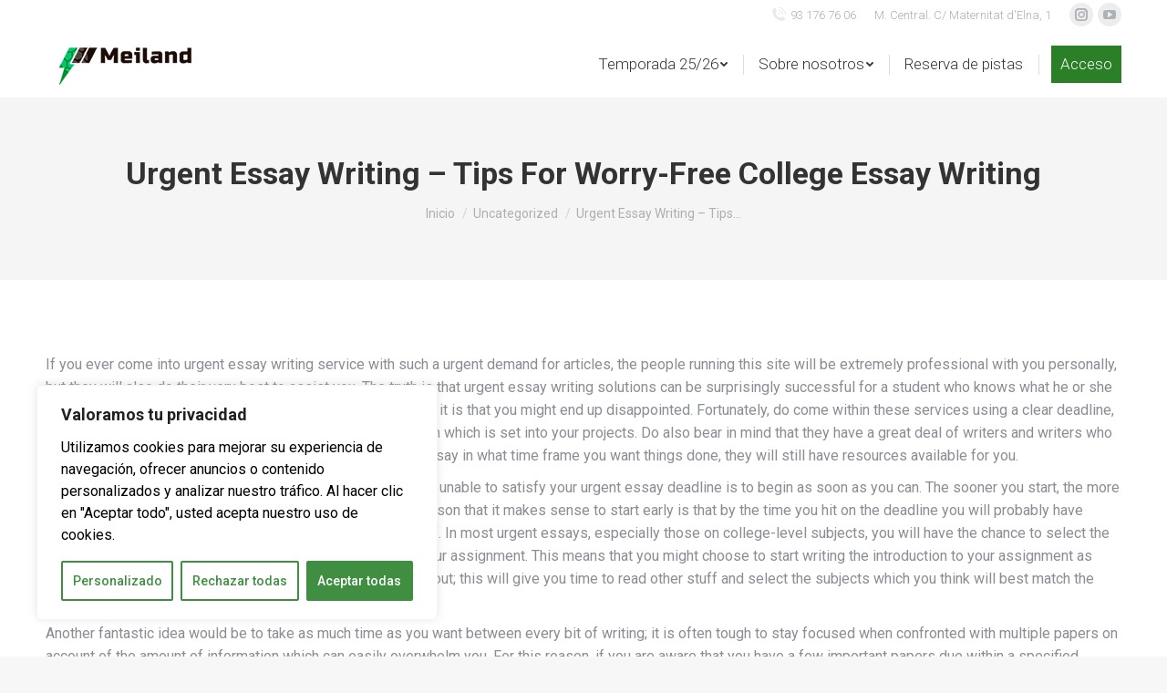

--- FILE ---
content_type: text/html; charset=UTF-8
request_url: https://meiland.es/uncategorized/urgent-essay-writing-tips-for-worry-free-college-essay-writing/
body_size: 27497
content:
<!DOCTYPE html>
<!--[if !(IE 6) | !(IE 7) | !(IE 8)  ]><!-->
<html lang="es" class="no-js">
<!--<![endif]-->
<head>
	<meta charset="UTF-8" />
		<meta name="viewport" content="width=device-width, initial-scale=1, maximum-scale=1, user-scalable=0">
			<link rel="profile" href="https://gmpg.org/xfn/11" />
	        <script type="text/javascript">
            if (/Android|webOS|iPhone|iPad|iPod|BlackBerry|IEMobile|Opera Mini/i.test(navigator.userAgent)) {
                var originalAddEventListener = EventTarget.prototype.addEventListener,
                    oldWidth = window.innerWidth;

                EventTarget.prototype.addEventListener = function (eventName, eventHandler, useCapture) {
                    if (eventName === "resize") {
                        originalAddEventListener.call(this, eventName, function (event) {
                            if (oldWidth === window.innerWidth) {
                                return;
                            }
                            oldWidth = window.innerWidth;
                            if (eventHandler.handleEvent) {
                                eventHandler.handleEvent.call(this, event);
                            }
                            else {
                                eventHandler.call(this, event);
                            };
                        }, useCapture);
                    }
                    else {
                        originalAddEventListener.call(this, eventName, eventHandler, useCapture);
                    };
                };
            };
        </script>
		<meta name='robots' content='index, follow, max-image-preview:large, max-snippet:-1, max-video-preview:-1' />
	<style>img:is([sizes="auto" i], [sizes^="auto," i]) { contain-intrinsic-size: 3000px 1500px }</style>
	
	<!-- This site is optimized with the Yoast SEO plugin v23.0 - https://yoast.com/wordpress/plugins/seo/ -->
	<title>Urgent Essay Writing - Tips For Worry-Free College Essay Writing - Fútbol en Barcelona | Sala (5), Siete (7) y Empresas | Meiland ®</title>
	<link rel="canonical" href="https://meiland.es/uncategorized/urgent-essay-writing-tips-for-worry-free-college-essay-writing/" />
	<meta property="og:locale" content="es_ES" />
	<meta property="og:type" content="article" />
	<meta property="og:title" content="Urgent Essay Writing - Tips For Worry-Free College Essay Writing - Fútbol en Barcelona | Sala (5), Siete (7) y Empresas | Meiland ®" />
	<meta property="og:description" content="If you ever come into urgent essay writing service with such a urgent demand for articles, the people running this site will be extremely professional with you personally, but they will also do their very best to assist you. The truth is that urgent essay writing solutions can be surprisingly successful for a student who&hellip;" />
	<meta property="og:url" content="https://meiland.es/uncategorized/urgent-essay-writing-tips-for-worry-free-college-essay-writing/" />
	<meta property="og:site_name" content="Fútbol en Barcelona | Sala (5), Siete (7) y Empresas | Meiland ®" />
	<meta property="article:published_time" content="2022-11-04T10:29:40+00:00" />
	<meta property="article:modified_time" content="2023-10-03T10:45:28+00:00" />
	<meta name="author" content="Por defecto del sitio" />
	<meta name="twitter:card" content="summary_large_image" />
	<meta name="twitter:label1" content="Escrito por" />
	<meta name="twitter:data1" content="Por defecto del sitio" />
	<meta name="twitter:label2" content="Tiempo de lectura" />
	<meta name="twitter:data2" content="4 minutos" />
	<script type="application/ld+json" class="yoast-schema-graph">{"@context":"https://schema.org","@graph":[{"@type":"WebPage","@id":"https://meiland.es/uncategorized/urgent-essay-writing-tips-for-worry-free-college-essay-writing/","url":"https://meiland.es/uncategorized/urgent-essay-writing-tips-for-worry-free-college-essay-writing/","name":"Urgent Essay Writing - Tips For Worry-Free College Essay Writing - Fútbol en Barcelona | Sala (5), Siete (7) y Empresas | Meiland ®","isPartOf":{"@id":"https://meiland.es/#website"},"datePublished":"2022-11-04T10:29:40+00:00","dateModified":"2023-10-03T10:45:28+00:00","author":{"@id":"https://meiland.es/#/schema/person/38d41ee6abf091c92d0871649258b26e"},"breadcrumb":{"@id":"https://meiland.es/uncategorized/urgent-essay-writing-tips-for-worry-free-college-essay-writing/#breadcrumb"},"inLanguage":"es","potentialAction":[{"@type":"ReadAction","target":["https://meiland.es/uncategorized/urgent-essay-writing-tips-for-worry-free-college-essay-writing/"]}]},{"@type":"BreadcrumbList","@id":"https://meiland.es/uncategorized/urgent-essay-writing-tips-for-worry-free-college-essay-writing/#breadcrumb","itemListElement":[{"@type":"ListItem","position":1,"name":"Home","item":"https://meiland.es/"},{"@type":"ListItem","position":2,"name":"Urgent Essay Writing &#8211; Tips For Worry-Free College Essay Writing"}]},{"@type":"WebSite","@id":"https://meiland.es/#website","url":"https://meiland.es/","name":"Fútbol en Barcelona | Sala (5), Siete (7) y Empresas | Meiland ®","description":"Fútbol en Barcelona","potentialAction":[{"@type":"SearchAction","target":{"@type":"EntryPoint","urlTemplate":"https://meiland.es/?s={search_term_string}"},"query-input":"required name=search_term_string"}],"inLanguage":"es"},{"@type":"Person","@id":"https://meiland.es/#/schema/person/38d41ee6abf091c92d0871649258b26e","name":"Por defecto del sitio","url":"https://meiland.es/author/hambott9/"}]}</script>
	<!-- / Yoast SEO plugin. -->


<link rel='dns-prefetch' href='//cdnjs.cloudflare.com' />
<link rel='dns-prefetch' href='//fonts.googleapis.com' />
<link rel="alternate" type="application/rss+xml" title="Fútbol en Barcelona | Sala (5), Siete (7) y Empresas | Meiland ® &raquo; Feed" href="https://meiland.es/feed/" />
<link rel="alternate" type="application/rss+xml" title="Fútbol en Barcelona | Sala (5), Siete (7) y Empresas | Meiland ® &raquo; Feed de los comentarios" href="https://meiland.es/comments/feed/" />
<script type="text/javascript">
/* <![CDATA[ */
window._wpemojiSettings = {"baseUrl":"https:\/\/s.w.org\/images\/core\/emoji\/16.0.1\/72x72\/","ext":".png","svgUrl":"https:\/\/s.w.org\/images\/core\/emoji\/16.0.1\/svg\/","svgExt":".svg","source":{"concatemoji":"https:\/\/meiland.es\/wp-includes\/js\/wp-emoji-release.min.js?ver=6.8.3"}};
/*! This file is auto-generated */
!function(s,n){var o,i,e;function c(e){try{var t={supportTests:e,timestamp:(new Date).valueOf()};sessionStorage.setItem(o,JSON.stringify(t))}catch(e){}}function p(e,t,n){e.clearRect(0,0,e.canvas.width,e.canvas.height),e.fillText(t,0,0);var t=new Uint32Array(e.getImageData(0,0,e.canvas.width,e.canvas.height).data),a=(e.clearRect(0,0,e.canvas.width,e.canvas.height),e.fillText(n,0,0),new Uint32Array(e.getImageData(0,0,e.canvas.width,e.canvas.height).data));return t.every(function(e,t){return e===a[t]})}function u(e,t){e.clearRect(0,0,e.canvas.width,e.canvas.height),e.fillText(t,0,0);for(var n=e.getImageData(16,16,1,1),a=0;a<n.data.length;a++)if(0!==n.data[a])return!1;return!0}function f(e,t,n,a){switch(t){case"flag":return n(e,"\ud83c\udff3\ufe0f\u200d\u26a7\ufe0f","\ud83c\udff3\ufe0f\u200b\u26a7\ufe0f")?!1:!n(e,"\ud83c\udde8\ud83c\uddf6","\ud83c\udde8\u200b\ud83c\uddf6")&&!n(e,"\ud83c\udff4\udb40\udc67\udb40\udc62\udb40\udc65\udb40\udc6e\udb40\udc67\udb40\udc7f","\ud83c\udff4\u200b\udb40\udc67\u200b\udb40\udc62\u200b\udb40\udc65\u200b\udb40\udc6e\u200b\udb40\udc67\u200b\udb40\udc7f");case"emoji":return!a(e,"\ud83e\udedf")}return!1}function g(e,t,n,a){var r="undefined"!=typeof WorkerGlobalScope&&self instanceof WorkerGlobalScope?new OffscreenCanvas(300,150):s.createElement("canvas"),o=r.getContext("2d",{willReadFrequently:!0}),i=(o.textBaseline="top",o.font="600 32px Arial",{});return e.forEach(function(e){i[e]=t(o,e,n,a)}),i}function t(e){var t=s.createElement("script");t.src=e,t.defer=!0,s.head.appendChild(t)}"undefined"!=typeof Promise&&(o="wpEmojiSettingsSupports",i=["flag","emoji"],n.supports={everything:!0,everythingExceptFlag:!0},e=new Promise(function(e){s.addEventListener("DOMContentLoaded",e,{once:!0})}),new Promise(function(t){var n=function(){try{var e=JSON.parse(sessionStorage.getItem(o));if("object"==typeof e&&"number"==typeof e.timestamp&&(new Date).valueOf()<e.timestamp+604800&&"object"==typeof e.supportTests)return e.supportTests}catch(e){}return null}();if(!n){if("undefined"!=typeof Worker&&"undefined"!=typeof OffscreenCanvas&&"undefined"!=typeof URL&&URL.createObjectURL&&"undefined"!=typeof Blob)try{var e="postMessage("+g.toString()+"("+[JSON.stringify(i),f.toString(),p.toString(),u.toString()].join(",")+"));",a=new Blob([e],{type:"text/javascript"}),r=new Worker(URL.createObjectURL(a),{name:"wpTestEmojiSupports"});return void(r.onmessage=function(e){c(n=e.data),r.terminate(),t(n)})}catch(e){}c(n=g(i,f,p,u))}t(n)}).then(function(e){for(var t in e)n.supports[t]=e[t],n.supports.everything=n.supports.everything&&n.supports[t],"flag"!==t&&(n.supports.everythingExceptFlag=n.supports.everythingExceptFlag&&n.supports[t]);n.supports.everythingExceptFlag=n.supports.everythingExceptFlag&&!n.supports.flag,n.DOMReady=!1,n.readyCallback=function(){n.DOMReady=!0}}).then(function(){return e}).then(function(){var e;n.supports.everything||(n.readyCallback(),(e=n.source||{}).concatemoji?t(e.concatemoji):e.wpemoji&&e.twemoji&&(t(e.twemoji),t(e.wpemoji)))}))}((window,document),window._wpemojiSettings);
/* ]]> */
</script>
<link rel='stylesheet' id='vc_extensions_cqbundle_adminicon-css' href='https://meiland.es/wp-content/plugins/vc-extensions/css/admin_icon.css?ver=6.8.3' type='text/css' media='all' />
<link rel='stylesheet' id='layerslider-css' href='https://meiland.es/wp-content/plugins/LayerSlider/static/layerslider/css/layerslider.css?ver=6.10.2' type='text/css' media='all' />
<style id='wp-emoji-styles-inline-css' type='text/css'>

	img.wp-smiley, img.emoji {
		display: inline !important;
		border: none !important;
		box-shadow: none !important;
		height: 1em !important;
		width: 1em !important;
		margin: 0 0.07em !important;
		vertical-align: -0.1em !important;
		background: none !important;
		padding: 0 !important;
	}
</style>
<link rel='stylesheet' id='wp-block-library-css' href='https://meiland.es/wp-includes/css/dist/block-library/style.min.css?ver=6.8.3' type='text/css' media='all' />
<style id='wp-block-library-theme-inline-css' type='text/css'>
.wp-block-audio :where(figcaption){color:#555;font-size:13px;text-align:center}.is-dark-theme .wp-block-audio :where(figcaption){color:#ffffffa6}.wp-block-audio{margin:0 0 1em}.wp-block-code{border:1px solid #ccc;border-radius:4px;font-family:Menlo,Consolas,monaco,monospace;padding:.8em 1em}.wp-block-embed :where(figcaption){color:#555;font-size:13px;text-align:center}.is-dark-theme .wp-block-embed :where(figcaption){color:#ffffffa6}.wp-block-embed{margin:0 0 1em}.blocks-gallery-caption{color:#555;font-size:13px;text-align:center}.is-dark-theme .blocks-gallery-caption{color:#ffffffa6}:root :where(.wp-block-image figcaption){color:#555;font-size:13px;text-align:center}.is-dark-theme :root :where(.wp-block-image figcaption){color:#ffffffa6}.wp-block-image{margin:0 0 1em}.wp-block-pullquote{border-bottom:4px solid;border-top:4px solid;color:currentColor;margin-bottom:1.75em}.wp-block-pullquote cite,.wp-block-pullquote footer,.wp-block-pullquote__citation{color:currentColor;font-size:.8125em;font-style:normal;text-transform:uppercase}.wp-block-quote{border-left:.25em solid;margin:0 0 1.75em;padding-left:1em}.wp-block-quote cite,.wp-block-quote footer{color:currentColor;font-size:.8125em;font-style:normal;position:relative}.wp-block-quote:where(.has-text-align-right){border-left:none;border-right:.25em solid;padding-left:0;padding-right:1em}.wp-block-quote:where(.has-text-align-center){border:none;padding-left:0}.wp-block-quote.is-large,.wp-block-quote.is-style-large,.wp-block-quote:where(.is-style-plain){border:none}.wp-block-search .wp-block-search__label{font-weight:700}.wp-block-search__button{border:1px solid #ccc;padding:.375em .625em}:where(.wp-block-group.has-background){padding:1.25em 2.375em}.wp-block-separator.has-css-opacity{opacity:.4}.wp-block-separator{border:none;border-bottom:2px solid;margin-left:auto;margin-right:auto}.wp-block-separator.has-alpha-channel-opacity{opacity:1}.wp-block-separator:not(.is-style-wide):not(.is-style-dots){width:100px}.wp-block-separator.has-background:not(.is-style-dots){border-bottom:none;height:1px}.wp-block-separator.has-background:not(.is-style-wide):not(.is-style-dots){height:2px}.wp-block-table{margin:0 0 1em}.wp-block-table td,.wp-block-table th{word-break:normal}.wp-block-table :where(figcaption){color:#555;font-size:13px;text-align:center}.is-dark-theme .wp-block-table :where(figcaption){color:#ffffffa6}.wp-block-video :where(figcaption){color:#555;font-size:13px;text-align:center}.is-dark-theme .wp-block-video :where(figcaption){color:#ffffffa6}.wp-block-video{margin:0 0 1em}:root :where(.wp-block-template-part.has-background){margin-bottom:0;margin-top:0;padding:1.25em 2.375em}
</style>
<style id='classic-theme-styles-inline-css' type='text/css'>
/*! This file is auto-generated */
.wp-block-button__link{color:#fff;background-color:#32373c;border-radius:9999px;box-shadow:none;text-decoration:none;padding:calc(.667em + 2px) calc(1.333em + 2px);font-size:1.125em}.wp-block-file__button{background:#32373c;color:#fff;text-decoration:none}
</style>
<link rel='stylesheet' id='wc-blocks-vendors-style-css' href='https://meiland.es/wp-content/plugins/woocommerce/packages/woocommerce-blocks/build/wc-blocks-vendors-style.css?ver=10.0.6' type='text/css' media='all' />
<link rel='stylesheet' id='wc-blocks-style-css' href='https://meiland.es/wp-content/plugins/woocommerce/packages/woocommerce-blocks/build/wc-blocks-style.css?ver=10.0.6' type='text/css' media='all' />
<style id='global-styles-inline-css' type='text/css'>
:root{--wp--preset--aspect-ratio--square: 1;--wp--preset--aspect-ratio--4-3: 4/3;--wp--preset--aspect-ratio--3-4: 3/4;--wp--preset--aspect-ratio--3-2: 3/2;--wp--preset--aspect-ratio--2-3: 2/3;--wp--preset--aspect-ratio--16-9: 16/9;--wp--preset--aspect-ratio--9-16: 9/16;--wp--preset--color--black: #000000;--wp--preset--color--cyan-bluish-gray: #abb8c3;--wp--preset--color--white: #FFF;--wp--preset--color--pale-pink: #f78da7;--wp--preset--color--vivid-red: #cf2e2e;--wp--preset--color--luminous-vivid-orange: #ff6900;--wp--preset--color--luminous-vivid-amber: #fcb900;--wp--preset--color--light-green-cyan: #7bdcb5;--wp--preset--color--vivid-green-cyan: #00d084;--wp--preset--color--pale-cyan-blue: #8ed1fc;--wp--preset--color--vivid-cyan-blue: #0693e3;--wp--preset--color--vivid-purple: #9b51e0;--wp--preset--color--accent: #1ebbf0;--wp--preset--color--dark-gray: #111;--wp--preset--color--light-gray: #767676;--wp--preset--gradient--vivid-cyan-blue-to-vivid-purple: linear-gradient(135deg,rgba(6,147,227,1) 0%,rgb(155,81,224) 100%);--wp--preset--gradient--light-green-cyan-to-vivid-green-cyan: linear-gradient(135deg,rgb(122,220,180) 0%,rgb(0,208,130) 100%);--wp--preset--gradient--luminous-vivid-amber-to-luminous-vivid-orange: linear-gradient(135deg,rgba(252,185,0,1) 0%,rgba(255,105,0,1) 100%);--wp--preset--gradient--luminous-vivid-orange-to-vivid-red: linear-gradient(135deg,rgba(255,105,0,1) 0%,rgb(207,46,46) 100%);--wp--preset--gradient--very-light-gray-to-cyan-bluish-gray: linear-gradient(135deg,rgb(238,238,238) 0%,rgb(169,184,195) 100%);--wp--preset--gradient--cool-to-warm-spectrum: linear-gradient(135deg,rgb(74,234,220) 0%,rgb(151,120,209) 20%,rgb(207,42,186) 40%,rgb(238,44,130) 60%,rgb(251,105,98) 80%,rgb(254,248,76) 100%);--wp--preset--gradient--blush-light-purple: linear-gradient(135deg,rgb(255,206,236) 0%,rgb(152,150,240) 100%);--wp--preset--gradient--blush-bordeaux: linear-gradient(135deg,rgb(254,205,165) 0%,rgb(254,45,45) 50%,rgb(107,0,62) 100%);--wp--preset--gradient--luminous-dusk: linear-gradient(135deg,rgb(255,203,112) 0%,rgb(199,81,192) 50%,rgb(65,88,208) 100%);--wp--preset--gradient--pale-ocean: linear-gradient(135deg,rgb(255,245,203) 0%,rgb(182,227,212) 50%,rgb(51,167,181) 100%);--wp--preset--gradient--electric-grass: linear-gradient(135deg,rgb(202,248,128) 0%,rgb(113,206,126) 100%);--wp--preset--gradient--midnight: linear-gradient(135deg,rgb(2,3,129) 0%,rgb(40,116,252) 100%);--wp--preset--font-size--small: 13px;--wp--preset--font-size--medium: 20px;--wp--preset--font-size--large: 36px;--wp--preset--font-size--x-large: 42px;--wp--preset--spacing--20: 0.44rem;--wp--preset--spacing--30: 0.67rem;--wp--preset--spacing--40: 1rem;--wp--preset--spacing--50: 1.5rem;--wp--preset--spacing--60: 2.25rem;--wp--preset--spacing--70: 3.38rem;--wp--preset--spacing--80: 5.06rem;--wp--preset--shadow--natural: 6px 6px 9px rgba(0, 0, 0, 0.2);--wp--preset--shadow--deep: 12px 12px 50px rgba(0, 0, 0, 0.4);--wp--preset--shadow--sharp: 6px 6px 0px rgba(0, 0, 0, 0.2);--wp--preset--shadow--outlined: 6px 6px 0px -3px rgba(255, 255, 255, 1), 6px 6px rgba(0, 0, 0, 1);--wp--preset--shadow--crisp: 6px 6px 0px rgba(0, 0, 0, 1);}:where(.is-layout-flex){gap: 0.5em;}:where(.is-layout-grid){gap: 0.5em;}body .is-layout-flex{display: flex;}.is-layout-flex{flex-wrap: wrap;align-items: center;}.is-layout-flex > :is(*, div){margin: 0;}body .is-layout-grid{display: grid;}.is-layout-grid > :is(*, div){margin: 0;}:where(.wp-block-columns.is-layout-flex){gap: 2em;}:where(.wp-block-columns.is-layout-grid){gap: 2em;}:where(.wp-block-post-template.is-layout-flex){gap: 1.25em;}:where(.wp-block-post-template.is-layout-grid){gap: 1.25em;}.has-black-color{color: var(--wp--preset--color--black) !important;}.has-cyan-bluish-gray-color{color: var(--wp--preset--color--cyan-bluish-gray) !important;}.has-white-color{color: var(--wp--preset--color--white) !important;}.has-pale-pink-color{color: var(--wp--preset--color--pale-pink) !important;}.has-vivid-red-color{color: var(--wp--preset--color--vivid-red) !important;}.has-luminous-vivid-orange-color{color: var(--wp--preset--color--luminous-vivid-orange) !important;}.has-luminous-vivid-amber-color{color: var(--wp--preset--color--luminous-vivid-amber) !important;}.has-light-green-cyan-color{color: var(--wp--preset--color--light-green-cyan) !important;}.has-vivid-green-cyan-color{color: var(--wp--preset--color--vivid-green-cyan) !important;}.has-pale-cyan-blue-color{color: var(--wp--preset--color--pale-cyan-blue) !important;}.has-vivid-cyan-blue-color{color: var(--wp--preset--color--vivid-cyan-blue) !important;}.has-vivid-purple-color{color: var(--wp--preset--color--vivid-purple) !important;}.has-black-background-color{background-color: var(--wp--preset--color--black) !important;}.has-cyan-bluish-gray-background-color{background-color: var(--wp--preset--color--cyan-bluish-gray) !important;}.has-white-background-color{background-color: var(--wp--preset--color--white) !important;}.has-pale-pink-background-color{background-color: var(--wp--preset--color--pale-pink) !important;}.has-vivid-red-background-color{background-color: var(--wp--preset--color--vivid-red) !important;}.has-luminous-vivid-orange-background-color{background-color: var(--wp--preset--color--luminous-vivid-orange) !important;}.has-luminous-vivid-amber-background-color{background-color: var(--wp--preset--color--luminous-vivid-amber) !important;}.has-light-green-cyan-background-color{background-color: var(--wp--preset--color--light-green-cyan) !important;}.has-vivid-green-cyan-background-color{background-color: var(--wp--preset--color--vivid-green-cyan) !important;}.has-pale-cyan-blue-background-color{background-color: var(--wp--preset--color--pale-cyan-blue) !important;}.has-vivid-cyan-blue-background-color{background-color: var(--wp--preset--color--vivid-cyan-blue) !important;}.has-vivid-purple-background-color{background-color: var(--wp--preset--color--vivid-purple) !important;}.has-black-border-color{border-color: var(--wp--preset--color--black) !important;}.has-cyan-bluish-gray-border-color{border-color: var(--wp--preset--color--cyan-bluish-gray) !important;}.has-white-border-color{border-color: var(--wp--preset--color--white) !important;}.has-pale-pink-border-color{border-color: var(--wp--preset--color--pale-pink) !important;}.has-vivid-red-border-color{border-color: var(--wp--preset--color--vivid-red) !important;}.has-luminous-vivid-orange-border-color{border-color: var(--wp--preset--color--luminous-vivid-orange) !important;}.has-luminous-vivid-amber-border-color{border-color: var(--wp--preset--color--luminous-vivid-amber) !important;}.has-light-green-cyan-border-color{border-color: var(--wp--preset--color--light-green-cyan) !important;}.has-vivid-green-cyan-border-color{border-color: var(--wp--preset--color--vivid-green-cyan) !important;}.has-pale-cyan-blue-border-color{border-color: var(--wp--preset--color--pale-cyan-blue) !important;}.has-vivid-cyan-blue-border-color{border-color: var(--wp--preset--color--vivid-cyan-blue) !important;}.has-vivid-purple-border-color{border-color: var(--wp--preset--color--vivid-purple) !important;}.has-vivid-cyan-blue-to-vivid-purple-gradient-background{background: var(--wp--preset--gradient--vivid-cyan-blue-to-vivid-purple) !important;}.has-light-green-cyan-to-vivid-green-cyan-gradient-background{background: var(--wp--preset--gradient--light-green-cyan-to-vivid-green-cyan) !important;}.has-luminous-vivid-amber-to-luminous-vivid-orange-gradient-background{background: var(--wp--preset--gradient--luminous-vivid-amber-to-luminous-vivid-orange) !important;}.has-luminous-vivid-orange-to-vivid-red-gradient-background{background: var(--wp--preset--gradient--luminous-vivid-orange-to-vivid-red) !important;}.has-very-light-gray-to-cyan-bluish-gray-gradient-background{background: var(--wp--preset--gradient--very-light-gray-to-cyan-bluish-gray) !important;}.has-cool-to-warm-spectrum-gradient-background{background: var(--wp--preset--gradient--cool-to-warm-spectrum) !important;}.has-blush-light-purple-gradient-background{background: var(--wp--preset--gradient--blush-light-purple) !important;}.has-blush-bordeaux-gradient-background{background: var(--wp--preset--gradient--blush-bordeaux) !important;}.has-luminous-dusk-gradient-background{background: var(--wp--preset--gradient--luminous-dusk) !important;}.has-pale-ocean-gradient-background{background: var(--wp--preset--gradient--pale-ocean) !important;}.has-electric-grass-gradient-background{background: var(--wp--preset--gradient--electric-grass) !important;}.has-midnight-gradient-background{background: var(--wp--preset--gradient--midnight) !important;}.has-small-font-size{font-size: var(--wp--preset--font-size--small) !important;}.has-medium-font-size{font-size: var(--wp--preset--font-size--medium) !important;}.has-large-font-size{font-size: var(--wp--preset--font-size--large) !important;}.has-x-large-font-size{font-size: var(--wp--preset--font-size--x-large) !important;}
:where(.wp-block-post-template.is-layout-flex){gap: 1.25em;}:where(.wp-block-post-template.is-layout-grid){gap: 1.25em;}
:where(.wp-block-columns.is-layout-flex){gap: 2em;}:where(.wp-block-columns.is-layout-grid){gap: 2em;}
:root :where(.wp-block-pullquote){font-size: 1.5em;line-height: 1.6;}
</style>
<link rel='stylesheet' id='contact-form-7-css' href='https://meiland.es/wp-content/plugins/contact-form-7/includes/css/styles.css?ver=5.7.7' type='text/css' media='all' />
<link rel='stylesheet' id='go-pricing-styles-css' href='https://meiland.es/wp-content/plugins/go_pricing/assets/css/go_pricing_styles.css?ver=3.3.19' type='text/css' media='all' />
<link rel='stylesheet' id='stripe-handler-ng-style-css' href='https://meiland.es/wp-content/plugins/stripe-payments/public/assets/css/public.css?ver=2.0.82' type='text/css' media='all' />
<style id='woocommerce-inline-inline-css' type='text/css'>
.woocommerce form .form-row .required { visibility: visible; }
</style>
<link rel='stylesheet' id='wp-post-modal-css' href='https://meiland.es/wp-content/plugins/wp-post-modal/public/css/wp-post-modal-public.css?ver=1.0.0' type='text/css' media='all' />
<link rel='stylesheet' id='wpcf7-redirect-script-frontend-css' href='https://meiland.es/wp-content/plugins/wpcf7-redirect/build/assets/frontend-script.css?ver=2c532d7e2be36f6af233' type='text/css' media='all' />
<link rel='stylesheet' id='spu-public-css-css' href='https://meiland.es/wp-content/plugins/popups/public/assets/css/public.css?ver=1.9.3.8' type='text/css' media='all' />
<link rel='stylesheet' id='wpb-pcf-sweetalert2-css' href='https://meiland.es/wp-content/plugins/wpb-popup-for-contact-form-7/assets/css/sweetalert2.min.css?ver=11.4.8' type='text/css' media='all' />
<link rel='stylesheet' id='wpb-pcf-styles-css' href='https://meiland.es/wp-content/plugins/wpb-popup-for-contact-form-7/assets/css/frontend.css?ver=1.0' type='text/css' media='all' />
<style id='wpb-pcf-styles-inline-css' type='text/css'>

		.wpb-pcf-btn-default,
		.wpb-pcf-form-style-true input[type=submit],
		.wpb-pcf-form-style-true input[type=button],
		.wpb-pcf-form-style-true input[type=submit],
		.wpb-pcf-form-style-true input[type=button]{
			color: #ffffff!important;
			background: #0a0000!important;
		}
		.wpb-pcf-btn-default:hover, .wpb-pcf-btn-default:focus,
		.wpb-pcf-form-style-true input[type=submit]:hover, .wpb-pcf-form-style-true input[type=submit]:focus,
		.wpb-pcf-form-style-true input[type=button]:hover, .wpb-pcf-form-style-true input[type=button]:focus,
		.wpb-pcf-form-style-true input[type=submit]:hover,
		.wpb-pcf-form-style-true input[type=button]:hover,
		.wpb-pcf-form-style-true input[type=submit]:focus,
		.wpb-pcf-form-style-true input[type=button]:focus {
			color: #ffffff!important;
			background: #686868!important;
		}
</style>
<link rel='preload' as='font' type='font/woff2' crossorigin='anonymous' id='tinvwl-webfont-font-css' href='https://meiland.es/wp-content/plugins/ti-woocommerce-wishlist/assets/fonts/tinvwl-webfont.woff2?ver=xu2uyi'  media='all' />
<link rel='stylesheet' id='tinvwl-webfont-css' href='https://meiland.es/wp-content/plugins/ti-woocommerce-wishlist/assets/css/webfont.min.css?ver=2.5.2' type='text/css' media='all' />
<link rel='stylesheet' id='tinvwl-css' href='https://meiland.es/wp-content/plugins/ti-woocommerce-wishlist/assets/css/public.min.css?ver=2.5.2' type='text/css' media='all' />
<link rel='stylesheet' id='js_composer_custom_css-css' href='//meiland.es/wp-content/uploads/js_composer/custom.css?ver=6.9.0' type='text/css' media='all' />
<link rel='stylesheet' id='dt-web-fonts-css' href='https://fonts.googleapis.com/css?family=Roboto:300,400,500,600,700%7CRusso+One:400,600,700%7CSource+Sans+Pro:400,600,700' type='text/css' media='all' />
<link rel='stylesheet' id='dt-main-css' href='https://meiland.es/wp-content/themes/dt-the7/css/main.min.css?ver=10.8.0' type='text/css' media='all' />
<style id='dt-main-inline-css' type='text/css'>
body #load {
  display: block;
  height: 100%;
  overflow: hidden;
  position: fixed;
  width: 100%;
  z-index: 9901;
  opacity: 1;
  visibility: visible;
  transition: all .35s ease-out;
}
.load-wrap {
  width: 100%;
  height: 100%;
  background-position: center center;
  background-repeat: no-repeat;
  text-align: center;
  display: -ms-flexbox;
  display: -ms-flex;
  display: flex;
  -ms-align-items: center;
  -ms-flex-align: center;
  align-items: center;
  -ms-flex-flow: column wrap;
  flex-flow: column wrap;
  -ms-flex-pack: center;
  -ms-justify-content: center;
  justify-content: center;
}
.load-wrap > svg {
  position: absolute;
  top: 50%;
  left: 50%;
  transform: translate(-50%,-50%);
}
#load {
  background: var(--the7-elementor-beautiful-loading-bg,#ffffff);
  --the7-beautiful-spinner-color2: var(--the7-beautiful-spinner-color,rgba(51,51,51,0.25));
}

</style>
<link rel='stylesheet' id='the7-font-css' href='https://meiland.es/wp-content/themes/dt-the7/fonts/icomoon-the7-font/icomoon-the7-font.min.css?ver=10.8.0' type='text/css' media='all' />
<link rel='stylesheet' id='the7-custom-scrollbar-css' href='https://meiland.es/wp-content/themes/dt-the7/lib/custom-scrollbar/custom-scrollbar.min.css?ver=10.8.0' type='text/css' media='all' />
<link rel='stylesheet' id='the7-wpbakery-css' href='https://meiland.es/wp-content/themes/dt-the7/css/wpbakery.min.css?ver=10.8.0' type='text/css' media='all' />
<link rel='stylesheet' id='the7-core-css' href='https://meiland.es/wp-content/plugins/dt-the7-core/assets/css/post-type.min.css?ver=2.6.0' type='text/css' media='all' />
<link rel='stylesheet' id='cf7cf-style-css' href='https://meiland.es/wp-content/plugins/cf7-conditional-fields/style.css?ver=2.6.6' type='text/css' media='all' />
<link rel='stylesheet' id='the7-css-vars-css' href='https://meiland.es/wp-content/uploads/the7-css/css-vars.css?ver=dab104b309eb' type='text/css' media='all' />
<link rel='stylesheet' id='dt-custom-css' href='https://meiland.es/wp-content/uploads/the7-css/custom.css?ver=dab104b309eb' type='text/css' media='all' />
<link rel='stylesheet' id='wc-dt-custom-css' href='https://meiland.es/wp-content/uploads/the7-css/compatibility/wc-dt-custom.css?ver=dab104b309eb' type='text/css' media='all' />
<link rel='stylesheet' id='dt-media-css' href='https://meiland.es/wp-content/uploads/the7-css/media.css?ver=dab104b309eb' type='text/css' media='all' />
<link rel='stylesheet' id='the7-mega-menu-css' href='https://meiland.es/wp-content/uploads/the7-css/mega-menu.css?ver=dab104b309eb' type='text/css' media='all' />
<link rel='stylesheet' id='the7-elements-albums-portfolio-css' href='https://meiland.es/wp-content/uploads/the7-css/the7-elements-albums-portfolio.css?ver=dab104b309eb' type='text/css' media='all' />
<link rel='stylesheet' id='the7-elements-css' href='https://meiland.es/wp-content/uploads/the7-css/post-type-dynamic.css?ver=dab104b309eb' type='text/css' media='all' />
<link rel='stylesheet' id='photonic-slider-css' href='https://meiland.es/wp-content/plugins/photonic/include/ext/splide/splide.min.css?ver=20251127-180933' type='text/css' media='all' />
<link rel='stylesheet' id='photonic-lightbox-css' href='https://meiland.es/wp-content/plugins/photonic/include/ext/fancybox3/fancybox3.min.css?ver=20251127-180933' type='text/css' media='all' />
<link rel='stylesheet' id='photonic-css' href='https://meiland.es/wp-content/plugins/photonic/include/css/front-end/core/photonic.min.css?ver=20251127-180933' type='text/css' media='all' />
<style id='photonic-inline-css' type='text/css'>
/* Retrieved from saved CSS */
.photonic-panel { background:  rgb(17,17,17)  !important;

	border-top: none;
	border-right: none;
	border-bottom: none;
	border-left: none;
 }
.photonic-random-layout .photonic-thumb { padding: 2px}
.photonic-masonry-layout .photonic-thumb, .photonic-masonry-horizontal-layout .photonic-thumb { padding: 2px}
.photonic-mosaic-layout .photonic-thumb { padding: 2px}

</style>
<link rel='stylesheet' id='style-css' href='https://meiland.es/wp-content/themes/dt-the7/style.css?ver=10.8.0' type='text/css' media='all' />
<link rel='stylesheet' id='the7-elementor-global-css' href='https://meiland.es/wp-content/themes/dt-the7/css/compatibility/elementor/elementor-global.min.css?ver=10.8.0' type='text/css' media='all' />
<script type="text/javascript" src="https://meiland.es/wp-includes/js/jquery/jquery.min.js?ver=3.7.1" id="jquery-core-js"></script>
<script type="text/javascript" src="https://meiland.es/wp-includes/js/jquery/jquery-migrate.min.js?ver=3.4.1" id="jquery-migrate-js"></script>
<script type="text/javascript" id="cookie-law-info-js-extra">
/* <![CDATA[ */
var _ckyConfig = {"_ipData":[],"_assetsURL":"https:\/\/meiland.es\/wp-content\/plugins\/cookie-law-info\/lite\/frontend\/images\/","_publicURL":"https:\/\/meiland.es","_expiry":"365","_categories":[{"name":"Necessary","slug":"necessary","isNecessary":true,"ccpaDoNotSell":true,"cookies":[],"active":true,"defaultConsent":{"gdpr":true,"ccpa":true}},{"name":"Functional","slug":"functional","isNecessary":false,"ccpaDoNotSell":true,"cookies":[],"active":true,"defaultConsent":{"gdpr":false,"ccpa":false}},{"name":"Analytics","slug":"analytics","isNecessary":false,"ccpaDoNotSell":true,"cookies":[{"cookieID":"Analytics","domain":"google.com","provider":""}],"active":true,"defaultConsent":{"gdpr":false,"ccpa":false}},{"name":"Performance","slug":"performance","isNecessary":false,"ccpaDoNotSell":true,"cookies":[],"active":true,"defaultConsent":{"gdpr":false,"ccpa":false}},{"name":"Advertisement","slug":"advertisement","isNecessary":false,"ccpaDoNotSell":true,"cookies":[],"active":true,"defaultConsent":{"gdpr":false,"ccpa":false}}],"_activeLaw":"gdpr","_rootDomain":"","_block":"1","_showBanner":"1","_bannerConfig":{"settings":{"type":"box","preferenceCenterType":"popup","position":"bottom-left","applicableLaw":"gdpr"},"behaviours":{"reloadBannerOnAccept":false,"loadAnalyticsByDefault":false,"animations":{"onLoad":"animate","onHide":"sticky"}},"config":{"revisitConsent":{"status":true,"tag":"revisit-consent","position":"bottom-left","meta":{"url":"#"},"styles":{"background-color":"#3F8E42"},"elements":{"title":{"type":"text","tag":"revisit-consent-title","status":true,"styles":{"color":"#0056a7"}}}},"preferenceCenter":{"toggle":{"status":true,"tag":"detail-category-toggle","type":"toggle","states":{"active":{"styles":{"background-color":"#1863DC"}},"inactive":{"styles":{"background-color":"#D0D5D2"}}}}},"categoryPreview":{"status":false,"toggle":{"status":true,"tag":"detail-category-preview-toggle","type":"toggle","states":{"active":{"styles":{"background-color":"#1863DC"}},"inactive":{"styles":{"background-color":"#D0D5D2"}}}}},"videoPlaceholder":{"status":true,"styles":{"background-color":"#000000","border-color":"#000000","color":"#ffffff"}},"readMore":{"status":false,"tag":"readmore-button","type":"link","meta":{"noFollow":true,"newTab":true},"styles":{"color":"#3F8E42","background-color":"transparent","border-color":"transparent"}},"showMore":{"status":true,"tag":"show-desc-button","type":"button","styles":{"color":"#1863DC"}},"showLess":{"status":true,"tag":"hide-desc-button","type":"button","styles":{"color":"#1863DC"}},"alwaysActive":{"status":true,"tag":"always-active","styles":{"color":"#008000"}},"manualLinks":{"status":true,"tag":"manual-links","type":"link","styles":{"color":"#1863DC"}},"auditTable":{"status":true},"optOption":{"status":true,"toggle":{"status":true,"tag":"optout-option-toggle","type":"toggle","states":{"active":{"styles":{"background-color":"#1863dc"}},"inactive":{"styles":{"background-color":"#FFFFFF"}}}}}}},"_version":"3.3.7","_logConsent":"1","_tags":[{"tag":"accept-button","styles":{"color":"#FFFFFF","background-color":"#3F8E42","border-color":"#3F8E42"}},{"tag":"reject-button","styles":{"color":"#3F8E42","background-color":"transparent","border-color":"#3F8E42"}},{"tag":"settings-button","styles":{"color":"#3F8E42","background-color":"transparent","border-color":"#3F8E42"}},{"tag":"readmore-button","styles":{"color":"#3F8E42","background-color":"transparent","border-color":"transparent"}},{"tag":"donotsell-button","styles":{"color":"#1863DC","background-color":"transparent","border-color":"transparent"}},{"tag":"show-desc-button","styles":{"color":"#1863DC"}},{"tag":"hide-desc-button","styles":{"color":"#1863DC"}},{"tag":"cky-always-active","styles":[]},{"tag":"cky-link","styles":[]},{"tag":"accept-button","styles":{"color":"#FFFFFF","background-color":"#3F8E42","border-color":"#3F8E42"}},{"tag":"revisit-consent","styles":{"background-color":"#3F8E42"}}],"_shortCodes":[{"key":"cky_readmore","content":"<a href=\"https:\/\/meiland.es\/politica-de-privacidad-y-cookies\/\" class=\"cky-policy\" aria-label=\"Politica de Cookies\" target=\"_blank\" rel=\"noopener\" data-cky-tag=\"readmore-button\">Politica de Cookies<\/a>","tag":"readmore-button","status":false,"attributes":{"rel":"nofollow","target":"_blank"}},{"key":"cky_show_desc","content":"<button class=\"cky-show-desc-btn\" data-cky-tag=\"show-desc-button\" aria-label=\"Ver m\u00e1s\">Ver m\u00e1s<\/button>","tag":"show-desc-button","status":true,"attributes":[]},{"key":"cky_hide_desc","content":"<button class=\"cky-show-desc-btn\" data-cky-tag=\"hide-desc-button\" aria-label=\"Ver menos\">Ver menos<\/button>","tag":"hide-desc-button","status":true,"attributes":[]},{"key":"cky_optout_show_desc","content":"[cky_optout_show_desc]","tag":"optout-show-desc-button","status":true,"attributes":[]},{"key":"cky_optout_hide_desc","content":"[cky_optout_hide_desc]","tag":"optout-hide-desc-button","status":true,"attributes":[]},{"key":"cky_category_toggle_label","content":"[cky_{{status}}_category_label] [cky_preference_{{category_slug}}_title]","tag":"","status":true,"attributes":[]},{"key":"cky_enable_category_label","content":"Enable","tag":"","status":true,"attributes":[]},{"key":"cky_disable_category_label","content":"Disable","tag":"","status":true,"attributes":[]},{"key":"cky_video_placeholder","content":"<div class=\"video-placeholder-normal\" data-cky-tag=\"video-placeholder\" id=\"[UNIQUEID]\"><p class=\"video-placeholder-text-normal\" data-cky-tag=\"placeholder-title\">Por favor, acepte las cookies para acceder a este contenido.<\/p><\/div>","tag":"","status":true,"attributes":[]},{"key":"cky_enable_optout_label","content":"Enable","tag":"","status":true,"attributes":[]},{"key":"cky_disable_optout_label","content":"Disable","tag":"","status":true,"attributes":[]},{"key":"cky_optout_toggle_label","content":"[cky_{{status}}_optout_label] [cky_optout_option_title]","tag":"","status":true,"attributes":[]},{"key":"cky_optout_option_title","content":"Do Not Sell or Share My Personal Information","tag":"","status":true,"attributes":[]},{"key":"cky_optout_close_label","content":"Close","tag":"","status":true,"attributes":[]},{"key":"cky_preference_close_label","content":"Close","tag":"","status":true,"attributes":[]}],"_rtl":"","_language":"en","_providersToBlock":[]};
var _ckyStyles = {"css":".cky-overlay{background: #000000; opacity: 0.4; position: fixed; top: 0; left: 0; width: 100%; height: 100%; z-index: 99999999;}.cky-hide{display: none;}.cky-btn-revisit-wrapper{display: flex; align-items: center; justify-content: center; background: #0056a7; width: 45px; height: 45px; border-radius: 50%; position: fixed; z-index: 999999; cursor: pointer;}.cky-revisit-bottom-left{bottom: 15px; left: 15px;}.cky-revisit-bottom-right{bottom: 15px; right: 15px;}.cky-btn-revisit-wrapper .cky-btn-revisit{display: flex; align-items: center; justify-content: center; background: none; border: none; cursor: pointer; position: relative; margin: 0; padding: 0;}.cky-btn-revisit-wrapper .cky-btn-revisit img{max-width: fit-content; margin: 0; height: 30px; width: 30px;}.cky-revisit-bottom-left:hover::before{content: attr(data-tooltip); position: absolute; background: #4e4b66; color: #ffffff; left: calc(100% + 7px); font-size: 12px; line-height: 16px; width: max-content; padding: 4px 8px; border-radius: 4px;}.cky-revisit-bottom-left:hover::after{position: absolute; content: \"\"; border: 5px solid transparent; left: calc(100% + 2px); border-left-width: 0; border-right-color: #4e4b66;}.cky-revisit-bottom-right:hover::before{content: attr(data-tooltip); position: absolute; background: #4e4b66; color: #ffffff; right: calc(100% + 7px); font-size: 12px; line-height: 16px; width: max-content; padding: 4px 8px; border-radius: 4px;}.cky-revisit-bottom-right:hover::after{position: absolute; content: \"\"; border: 5px solid transparent; right: calc(100% + 2px); border-right-width: 0; border-left-color: #4e4b66;}.cky-revisit-hide{display: none;}.cky-consent-container{position: fixed; width: 440px; box-sizing: border-box; z-index: 9999999; border-radius: 6px;}.cky-consent-container .cky-consent-bar{background: #ffffff; border: 1px solid; padding: 20px 26px; box-shadow: 0 -1px 10px 0 #acabab4d; border-radius: 6px;}.cky-box-bottom-left{bottom: 40px; left: 40px;}.cky-box-bottom-right{bottom: 40px; right: 40px;}.cky-box-top-left{top: 40px; left: 40px;}.cky-box-top-right{top: 40px; right: 40px;}.cky-custom-brand-logo-wrapper .cky-custom-brand-logo{width: 100px; height: auto; margin: 0 0 12px 0;}.cky-notice .cky-title{color: #212121; font-weight: 700; font-size: 18px; line-height: 24px; margin: 0 0 12px 0;}.cky-notice-des *,.cky-preference-content-wrapper *,.cky-accordion-header-des *,.cky-gpc-wrapper .cky-gpc-desc *{font-size: 14px;}.cky-notice-des{color: #212121; font-size: 14px; line-height: 24px; font-weight: 400;}.cky-notice-des img{height: 25px; width: 25px;}.cky-consent-bar .cky-notice-des p,.cky-gpc-wrapper .cky-gpc-desc p,.cky-preference-body-wrapper .cky-preference-content-wrapper p,.cky-accordion-header-wrapper .cky-accordion-header-des p,.cky-cookie-des-table li div:last-child p{color: inherit; margin-top: 0; overflow-wrap: break-word;}.cky-notice-des P:last-child,.cky-preference-content-wrapper p:last-child,.cky-cookie-des-table li div:last-child p:last-child,.cky-gpc-wrapper .cky-gpc-desc p:last-child{margin-bottom: 0;}.cky-notice-des a.cky-policy,.cky-notice-des button.cky-policy{font-size: 14px; color: #1863dc; white-space: nowrap; cursor: pointer; background: transparent; border: 1px solid; text-decoration: underline;}.cky-notice-des button.cky-policy{padding: 0;}.cky-notice-des a.cky-policy:focus-visible,.cky-notice-des button.cky-policy:focus-visible,.cky-preference-content-wrapper .cky-show-desc-btn:focus-visible,.cky-accordion-header .cky-accordion-btn:focus-visible,.cky-preference-header .cky-btn-close:focus-visible,.cky-switch input[type=\"checkbox\"]:focus-visible,.cky-footer-wrapper a:focus-visible,.cky-btn:focus-visible{outline: 2px solid #1863dc; outline-offset: 2px;}.cky-btn:focus:not(:focus-visible),.cky-accordion-header .cky-accordion-btn:focus:not(:focus-visible),.cky-preference-content-wrapper .cky-show-desc-btn:focus:not(:focus-visible),.cky-btn-revisit-wrapper .cky-btn-revisit:focus:not(:focus-visible),.cky-preference-header .cky-btn-close:focus:not(:focus-visible),.cky-consent-bar .cky-banner-btn-close:focus:not(:focus-visible){outline: 0;}button.cky-show-desc-btn:not(:hover):not(:active){color: #1863dc; background: transparent;}button.cky-accordion-btn:not(:hover):not(:active),button.cky-banner-btn-close:not(:hover):not(:active),button.cky-btn-revisit:not(:hover):not(:active),button.cky-btn-close:not(:hover):not(:active){background: transparent;}.cky-consent-bar button:hover,.cky-modal.cky-modal-open button:hover,.cky-consent-bar button:focus,.cky-modal.cky-modal-open button:focus{text-decoration: none;}.cky-notice-btn-wrapper{display: flex; justify-content: flex-start; align-items: center; flex-wrap: wrap; margin-top: 16px;}.cky-notice-btn-wrapper .cky-btn{text-shadow: none; box-shadow: none;}.cky-btn{flex: auto; max-width: 100%; font-size: 14px; font-family: inherit; line-height: 24px; padding: 8px; font-weight: 500; margin: 0 8px 0 0; border-radius: 2px; cursor: pointer; text-align: center; text-transform: none; min-height: 0;}.cky-btn:hover{opacity: 0.8;}.cky-btn-customize{color: #1863dc; background: transparent; border: 2px solid #1863dc;}.cky-btn-reject{color: #1863dc; background: transparent; border: 2px solid #1863dc;}.cky-btn-accept{background: #1863dc; color: #ffffff; border: 2px solid #1863dc;}.cky-btn:last-child{margin-right: 0;}@media (max-width: 576px){.cky-box-bottom-left{bottom: 0; left: 0;}.cky-box-bottom-right{bottom: 0; right: 0;}.cky-box-top-left{top: 0; left: 0;}.cky-box-top-right{top: 0; right: 0;}}@media (max-width: 440px){.cky-box-bottom-left, .cky-box-bottom-right, .cky-box-top-left, .cky-box-top-right{width: 100%; max-width: 100%;}.cky-consent-container .cky-consent-bar{padding: 20px 0;}.cky-custom-brand-logo-wrapper, .cky-notice .cky-title, .cky-notice-des, .cky-notice-btn-wrapper{padding: 0 24px;}.cky-notice-des{max-height: 40vh; overflow-y: scroll;}.cky-notice-btn-wrapper{flex-direction: column; margin-top: 0;}.cky-btn{width: 100%; margin: 10px 0 0 0;}.cky-notice-btn-wrapper .cky-btn-customize{order: 2;}.cky-notice-btn-wrapper .cky-btn-reject{order: 3;}.cky-notice-btn-wrapper .cky-btn-accept{order: 1; margin-top: 16px;}}@media (max-width: 352px){.cky-notice .cky-title{font-size: 16px;}.cky-notice-des *{font-size: 12px;}.cky-notice-des, .cky-btn{font-size: 12px;}}.cky-modal.cky-modal-open{display: flex; visibility: visible; -webkit-transform: translate(-50%, -50%); -moz-transform: translate(-50%, -50%); -ms-transform: translate(-50%, -50%); -o-transform: translate(-50%, -50%); transform: translate(-50%, -50%); top: 50%; left: 50%; transition: all 1s ease;}.cky-modal{box-shadow: 0 32px 68px rgba(0, 0, 0, 0.3); margin: 0 auto; position: fixed; max-width: 100%; background: #ffffff; top: 50%; box-sizing: border-box; border-radius: 6px; z-index: 999999999; color: #212121; -webkit-transform: translate(-50%, 100%); -moz-transform: translate(-50%, 100%); -ms-transform: translate(-50%, 100%); -o-transform: translate(-50%, 100%); transform: translate(-50%, 100%); visibility: hidden; transition: all 0s ease;}.cky-preference-center{max-height: 79vh; overflow: hidden; width: 845px; overflow: hidden; flex: 1 1 0; display: flex; flex-direction: column; border-radius: 6px;}.cky-preference-header{display: flex; align-items: center; justify-content: space-between; padding: 22px 24px; border-bottom: 1px solid;}.cky-preference-header .cky-preference-title{font-size: 18px; font-weight: 700; line-height: 24px;}.cky-preference-header .cky-btn-close{margin: 0; cursor: pointer; vertical-align: middle; padding: 0; background: none; border: none; width: auto; height: auto; min-height: 0; line-height: 0; text-shadow: none; box-shadow: none;}.cky-preference-header .cky-btn-close img{margin: 0; height: 10px; width: 10px;}.cky-preference-body-wrapper{padding: 0 24px; flex: 1; overflow: auto; box-sizing: border-box;}.cky-preference-content-wrapper,.cky-gpc-wrapper .cky-gpc-desc{font-size: 14px; line-height: 24px; font-weight: 400; padding: 12px 0;}.cky-preference-content-wrapper{border-bottom: 1px solid;}.cky-preference-content-wrapper img{height: 25px; width: 25px;}.cky-preference-content-wrapper .cky-show-desc-btn{font-size: 14px; font-family: inherit; color: #1863dc; text-decoration: none; line-height: 24px; padding: 0; margin: 0; white-space: nowrap; cursor: pointer; background: transparent; border-color: transparent; text-transform: none; min-height: 0; text-shadow: none; box-shadow: none;}.cky-accordion-wrapper{margin-bottom: 10px;}.cky-accordion{border-bottom: 1px solid;}.cky-accordion:last-child{border-bottom: none;}.cky-accordion .cky-accordion-item{display: flex; margin-top: 10px;}.cky-accordion .cky-accordion-body{display: none;}.cky-accordion.cky-accordion-active .cky-accordion-body{display: block; padding: 0 22px; margin-bottom: 16px;}.cky-accordion-header-wrapper{cursor: pointer; width: 100%;}.cky-accordion-item .cky-accordion-header{display: flex; justify-content: space-between; align-items: center;}.cky-accordion-header .cky-accordion-btn{font-size: 16px; font-family: inherit; color: #212121; line-height: 24px; background: none; border: none; font-weight: 700; padding: 0; margin: 0; cursor: pointer; text-transform: none; min-height: 0; text-shadow: none; box-shadow: none;}.cky-accordion-header .cky-always-active{color: #008000; font-weight: 600; line-height: 24px; font-size: 14px;}.cky-accordion-header-des{font-size: 14px; line-height: 24px; margin: 10px 0 16px 0;}.cky-accordion-chevron{margin-right: 22px; position: relative; cursor: pointer;}.cky-accordion-chevron-hide{display: none;}.cky-accordion .cky-accordion-chevron i::before{content: \"\"; position: absolute; border-right: 1.4px solid; border-bottom: 1.4px solid; border-color: inherit; height: 6px; width: 6px; -webkit-transform: rotate(-45deg); -moz-transform: rotate(-45deg); -ms-transform: rotate(-45deg); -o-transform: rotate(-45deg); transform: rotate(-45deg); transition: all 0.2s ease-in-out; top: 8px;}.cky-accordion.cky-accordion-active .cky-accordion-chevron i::before{-webkit-transform: rotate(45deg); -moz-transform: rotate(45deg); -ms-transform: rotate(45deg); -o-transform: rotate(45deg); transform: rotate(45deg);}.cky-audit-table{background: #f4f4f4; border-radius: 6px;}.cky-audit-table .cky-empty-cookies-text{color: inherit; font-size: 12px; line-height: 24px; margin: 0; padding: 10px;}.cky-audit-table .cky-cookie-des-table{font-size: 12px; line-height: 24px; font-weight: normal; padding: 15px 10px; border-bottom: 1px solid; border-bottom-color: inherit; margin: 0;}.cky-audit-table .cky-cookie-des-table:last-child{border-bottom: none;}.cky-audit-table .cky-cookie-des-table li{list-style-type: none; display: flex; padding: 3px 0;}.cky-audit-table .cky-cookie-des-table li:first-child{padding-top: 0;}.cky-cookie-des-table li div:first-child{width: 100px; font-weight: 600; word-break: break-word; word-wrap: break-word;}.cky-cookie-des-table li div:last-child{flex: 1; word-break: break-word; word-wrap: break-word; margin-left: 8px;}.cky-footer-shadow{display: block; width: 100%; height: 40px; background: linear-gradient(180deg, rgba(255, 255, 255, 0) 0%, #ffffff 100%); position: absolute; bottom: calc(100% - 1px);}.cky-footer-wrapper{position: relative;}.cky-prefrence-btn-wrapper{display: flex; flex-wrap: wrap; align-items: center; justify-content: center; padding: 22px 24px; border-top: 1px solid;}.cky-prefrence-btn-wrapper .cky-btn{flex: auto; max-width: 100%; text-shadow: none; box-shadow: none;}.cky-btn-preferences{color: #1863dc; background: transparent; border: 2px solid #1863dc;}.cky-preference-header,.cky-preference-body-wrapper,.cky-preference-content-wrapper,.cky-accordion-wrapper,.cky-accordion,.cky-accordion-wrapper,.cky-footer-wrapper,.cky-prefrence-btn-wrapper{border-color: inherit;}@media (max-width: 845px){.cky-modal{max-width: calc(100% - 16px);}}@media (max-width: 576px){.cky-modal{max-width: 100%;}.cky-preference-center{max-height: 100vh;}.cky-prefrence-btn-wrapper{flex-direction: column;}.cky-accordion.cky-accordion-active .cky-accordion-body{padding-right: 0;}.cky-prefrence-btn-wrapper .cky-btn{width: 100%; margin: 10px 0 0 0;}.cky-prefrence-btn-wrapper .cky-btn-reject{order: 3;}.cky-prefrence-btn-wrapper .cky-btn-accept{order: 1; margin-top: 0;}.cky-prefrence-btn-wrapper .cky-btn-preferences{order: 2;}}@media (max-width: 425px){.cky-accordion-chevron{margin-right: 15px;}.cky-notice-btn-wrapper{margin-top: 0;}.cky-accordion.cky-accordion-active .cky-accordion-body{padding: 0 15px;}}@media (max-width: 352px){.cky-preference-header .cky-preference-title{font-size: 16px;}.cky-preference-header{padding: 16px 24px;}.cky-preference-content-wrapper *, .cky-accordion-header-des *{font-size: 12px;}.cky-preference-content-wrapper, .cky-preference-content-wrapper .cky-show-more, .cky-accordion-header .cky-always-active, .cky-accordion-header-des, .cky-preference-content-wrapper .cky-show-desc-btn, .cky-notice-des a.cky-policy{font-size: 12px;}.cky-accordion-header .cky-accordion-btn{font-size: 14px;}}.cky-switch{display: flex;}.cky-switch input[type=\"checkbox\"]{position: relative; width: 44px; height: 24px; margin: 0; background: #d0d5d2; -webkit-appearance: none; border-radius: 50px; cursor: pointer; outline: 0; border: none; top: 0;}.cky-switch input[type=\"checkbox\"]:checked{background: #1863dc;}.cky-switch input[type=\"checkbox\"]:before{position: absolute; content: \"\"; height: 20px; width: 20px; left: 2px; bottom: 2px; border-radius: 50%; background-color: white; -webkit-transition: 0.4s; transition: 0.4s; margin: 0;}.cky-switch input[type=\"checkbox\"]:after{display: none;}.cky-switch input[type=\"checkbox\"]:checked:before{-webkit-transform: translateX(20px); -ms-transform: translateX(20px); transform: translateX(20px);}@media (max-width: 425px){.cky-switch input[type=\"checkbox\"]{width: 38px; height: 21px;}.cky-switch input[type=\"checkbox\"]:before{height: 17px; width: 17px;}.cky-switch input[type=\"checkbox\"]:checked:before{-webkit-transform: translateX(17px); -ms-transform: translateX(17px); transform: translateX(17px);}}.cky-consent-bar .cky-banner-btn-close{position: absolute; right: 9px; top: 5px; background: none; border: none; cursor: pointer; padding: 0; margin: 0; min-height: 0; line-height: 0; height: auto; width: auto; text-shadow: none; box-shadow: none;}.cky-consent-bar .cky-banner-btn-close img{height: 9px; width: 9px; margin: 0;}.cky-notice-group{font-size: 14px; line-height: 24px; font-weight: 400; color: #212121;}.cky-notice-btn-wrapper .cky-btn-do-not-sell{font-size: 14px; line-height: 24px; padding: 6px 0; margin: 0; font-weight: 500; background: none; border-radius: 2px; border: none; cursor: pointer; text-align: left; color: #1863dc; background: transparent; border-color: transparent; box-shadow: none; text-shadow: none;}.cky-consent-bar .cky-banner-btn-close:focus-visible,.cky-notice-btn-wrapper .cky-btn-do-not-sell:focus-visible,.cky-opt-out-btn-wrapper .cky-btn:focus-visible,.cky-opt-out-checkbox-wrapper input[type=\"checkbox\"].cky-opt-out-checkbox:focus-visible{outline: 2px solid #1863dc; outline-offset: 2px;}@media (max-width: 440px){.cky-consent-container{width: 100%;}}@media (max-width: 352px){.cky-notice-des a.cky-policy, .cky-notice-btn-wrapper .cky-btn-do-not-sell{font-size: 12px;}}.cky-opt-out-wrapper{padding: 12px 0;}.cky-opt-out-wrapper .cky-opt-out-checkbox-wrapper{display: flex; align-items: center;}.cky-opt-out-checkbox-wrapper .cky-opt-out-checkbox-label{font-size: 16px; font-weight: 700; line-height: 24px; margin: 0 0 0 12px; cursor: pointer;}.cky-opt-out-checkbox-wrapper input[type=\"checkbox\"].cky-opt-out-checkbox{background-color: #ffffff; border: 1px solid black; width: 20px; height: 18.5px; margin: 0; -webkit-appearance: none; position: relative; display: flex; align-items: center; justify-content: center; border-radius: 2px; cursor: pointer;}.cky-opt-out-checkbox-wrapper input[type=\"checkbox\"].cky-opt-out-checkbox:checked{background-color: #1863dc; border: none;}.cky-opt-out-checkbox-wrapper input[type=\"checkbox\"].cky-opt-out-checkbox:checked::after{left: 6px; bottom: 4px; width: 7px; height: 13px; border: solid #ffffff; border-width: 0 3px 3px 0; border-radius: 2px; -webkit-transform: rotate(45deg); -ms-transform: rotate(45deg); transform: rotate(45deg); content: \"\"; position: absolute; box-sizing: border-box;}.cky-opt-out-checkbox-wrapper.cky-disabled .cky-opt-out-checkbox-label,.cky-opt-out-checkbox-wrapper.cky-disabled input[type=\"checkbox\"].cky-opt-out-checkbox{cursor: no-drop;}.cky-gpc-wrapper{margin: 0 0 0 32px;}.cky-footer-wrapper .cky-opt-out-btn-wrapper{display: flex; flex-wrap: wrap; align-items: center; justify-content: center; padding: 22px 24px;}.cky-opt-out-btn-wrapper .cky-btn{flex: auto; max-width: 100%; text-shadow: none; box-shadow: none;}.cky-opt-out-btn-wrapper .cky-btn-cancel{border: 1px solid #dedfe0; background: transparent; color: #858585;}.cky-opt-out-btn-wrapper .cky-btn-confirm{background: #1863dc; color: #ffffff; border: 1px solid #1863dc;}@media (max-width: 352px){.cky-opt-out-checkbox-wrapper .cky-opt-out-checkbox-label{font-size: 14px;}.cky-gpc-wrapper .cky-gpc-desc, .cky-gpc-wrapper .cky-gpc-desc *{font-size: 12px;}.cky-opt-out-checkbox-wrapper input[type=\"checkbox\"].cky-opt-out-checkbox{width: 16px; height: 16px;}.cky-opt-out-checkbox-wrapper input[type=\"checkbox\"].cky-opt-out-checkbox:checked::after{left: 5px; bottom: 4px; width: 3px; height: 9px;}.cky-gpc-wrapper{margin: 0 0 0 28px;}}.video-placeholder-youtube{background-size: 100% 100%; background-position: center; background-repeat: no-repeat; background-color: #b2b0b059; position: relative; display: flex; align-items: center; justify-content: center; max-width: 100%;}.video-placeholder-text-youtube{text-align: center; align-items: center; padding: 10px 16px; background-color: #000000cc; color: #ffffff; border: 1px solid; border-radius: 2px; cursor: pointer;}.video-placeholder-normal{background-image: url(\"\/wp-content\/plugins\/cookie-law-info\/lite\/frontend\/images\/placeholder.svg\"); background-size: 80px; background-position: center; background-repeat: no-repeat; background-color: #b2b0b059; position: relative; display: flex; align-items: flex-end; justify-content: center; max-width: 100%;}.video-placeholder-text-normal{align-items: center; padding: 10px 16px; text-align: center; border: 1px solid; border-radius: 2px; cursor: pointer;}.cky-rtl{direction: rtl; text-align: right;}.cky-rtl .cky-banner-btn-close{left: 9px; right: auto;}.cky-rtl .cky-notice-btn-wrapper .cky-btn:last-child{margin-right: 8px;}.cky-rtl .cky-notice-btn-wrapper .cky-btn:first-child{margin-right: 0;}.cky-rtl .cky-notice-btn-wrapper{margin-left: 0; margin-right: 15px;}.cky-rtl .cky-prefrence-btn-wrapper .cky-btn{margin-right: 8px;}.cky-rtl .cky-prefrence-btn-wrapper .cky-btn:first-child{margin-right: 0;}.cky-rtl .cky-accordion .cky-accordion-chevron i::before{border: none; border-left: 1.4px solid; border-top: 1.4px solid; left: 12px;}.cky-rtl .cky-accordion.cky-accordion-active .cky-accordion-chevron i::before{-webkit-transform: rotate(-135deg); -moz-transform: rotate(-135deg); -ms-transform: rotate(-135deg); -o-transform: rotate(-135deg); transform: rotate(-135deg);}@media (max-width: 768px){.cky-rtl .cky-notice-btn-wrapper{margin-right: 0;}}@media (max-width: 576px){.cky-rtl .cky-notice-btn-wrapper .cky-btn:last-child{margin-right: 0;}.cky-rtl .cky-prefrence-btn-wrapper .cky-btn{margin-right: 0;}.cky-rtl .cky-accordion.cky-accordion-active .cky-accordion-body{padding: 0 22px 0 0;}}@media (max-width: 425px){.cky-rtl .cky-accordion.cky-accordion-active .cky-accordion-body{padding: 0 15px 0 0;}}.cky-rtl .cky-opt-out-btn-wrapper .cky-btn{margin-right: 12px;}.cky-rtl .cky-opt-out-btn-wrapper .cky-btn:first-child{margin-right: 0;}.cky-rtl .cky-opt-out-checkbox-wrapper .cky-opt-out-checkbox-label{margin: 0 12px 0 0;}"};
/* ]]> */
</script>
<script type="text/javascript" src="https://meiland.es/wp-content/plugins/cookie-law-info/lite/frontend/js/script.min.js?ver=3.3.7" id="cookie-law-info-js"></script>
<script type="text/javascript" id="layerslider-greensock-js-extra">
/* <![CDATA[ */
var LS_Meta = {"v":"6.10.2"};
/* ]]> */
</script>
<script type="text/javascript" src="https://meiland.es/wp-content/plugins/LayerSlider/static/layerslider/js/greensock.js?ver=1.19.0" id="layerslider-greensock-js"></script>
<script type="text/javascript" src="https://meiland.es/wp-content/plugins/LayerSlider/static/layerslider/js/layerslider.kreaturamedia.jquery.js?ver=6.10.2" id="layerslider-js"></script>
<script type="text/javascript" src="https://meiland.es/wp-content/plugins/LayerSlider/static/layerslider/js/layerslider.transitions.js?ver=6.10.2" id="layerslider-transitions-js"></script>
<script type="text/javascript" id="gw-tweenmax-js-before">
/* <![CDATA[ */
var oldGS=window.GreenSockGlobals,oldGSQueue=window._gsQueue,oldGSDefine=window._gsDefine;window._gsDefine=null;delete(window._gsDefine);var gwGS=window.GreenSockGlobals={};
/* ]]> */
</script>
<script type="text/javascript" src="https://cdnjs.cloudflare.com/ajax/libs/gsap/1.11.2/TweenMax.min.js" id="gw-tweenmax-js"></script>
<script type="text/javascript" id="gw-tweenmax-js-after">
/* <![CDATA[ */
try{window.GreenSockGlobals=null;window._gsQueue=null;window._gsDefine=null;delete(window.GreenSockGlobals);delete(window._gsQueue);delete(window._gsDefine);window.GreenSockGlobals=oldGS;window._gsQueue=oldGSQueue;window._gsDefine=oldGSDefine;}catch(e){}
/* ]]> */
</script>
<script type="text/javascript" src="https://meiland.es/wp-content/plugins/woocommerce/assets/js/jquery-blockui/jquery.blockUI.min.js?ver=2.7.0-wc.7.7.2" id="jquery-blockui-js"></script>
<script type="text/javascript" id="wc-add-to-cart-js-extra">
/* <![CDATA[ */
var wc_add_to_cart_params = {"ajax_url":"\/wp-admin\/admin-ajax.php","wc_ajax_url":"\/?wc-ajax=%%endpoint%%","i18n_view_cart":"Ver Carrito","cart_url":"https:\/\/meiland.es\/resumen-de-inscripcion\/","is_cart":"","cart_redirect_after_add":"yes"};
/* ]]> */
</script>
<script type="text/javascript" src="https://meiland.es/wp-content/plugins/woocommerce/assets/js/frontend/add-to-cart.min.js?ver=7.7.2" id="wc-add-to-cart-js"></script>
<script type="text/javascript" id="wp-post-modal-js-extra">
/* <![CDATA[ */
var fromPHP = {"pluginUrl":"https:\/\/meiland.es\/wp-content\/plugins\/wp-post-modal\/public\/","breakpoint":"0","styled":"1","disableScrolling":"1","loader":"1","ajax_url":"https:\/\/meiland.es\/wp-admin\/admin-ajax.php","siteUrl":"https:\/\/meiland.es","restMethod":"1","iframe":"1","urlState":"1","containerID":"#modal-ready","modalLinkClass":"modal-link","isAdmin":"","customizing":""};
/* ]]> */
</script>
<script type="text/javascript" src="https://meiland.es/wp-content/plugins/wp-post-modal/public/js/wp-post-modal-public.js?ver=1.0.0" id="wp-post-modal-js"></script>
<script type="text/javascript" src="https://meiland.es/wp-content/plugins/js_composer/assets/js/vendors/woocommerce-add-to-cart.js?ver=6.9.0" id="vc_woocommerce-add-to-cart-js-js"></script>
<script type="text/javascript" id="dt-above-fold-js-extra">
/* <![CDATA[ */
var dtLocal = {"themeUrl":"https:\/\/meiland.es\/wp-content\/themes\/dt-the7","passText":"Para ver esta publicaci\u00f3n protegida, introduce la contrase\u00f1a debajo:","moreButtonText":{"loading":"Cargando...","loadMore":"Cargar m\u00e1s"},"postID":"10488","ajaxurl":"https:\/\/meiland.es\/wp-admin\/admin-ajax.php","REST":{"baseUrl":"https:\/\/meiland.es\/wp-json\/the7\/v1","endpoints":{"sendMail":"\/send-mail"}},"contactMessages":{"required":"One or more fields have an error. Please check and try again.","terms":"Please accept the privacy policy.","fillTheCaptchaError":"Please, fill the captcha."},"captchaSiteKey":"","ajaxNonce":"229ccbfbfb","pageData":"","themeSettings":{"smoothScroll":"off","lazyLoading":false,"accentColor":{"mode":"gradient","color":"#1ebbf0"},"desktopHeader":{"height":75},"ToggleCaptionEnabled":"disabled","ToggleCaption":"Navigation","floatingHeader":{"showAfter":94,"showMenu":true,"height":60,"logo":{"showLogo":true,"html":"<img class=\" preload-me\" src=\"https:\/\/meiland.es\/wp-content\/uploads\/2020\/07\/logo-web-meiland-small.png\" srcset=\"https:\/\/meiland.es\/wp-content\/uploads\/2020\/07\/logo-web-meiland-small.png 176w, https:\/\/meiland.es\/wp-content\/uploads\/2024\/05\/LOGO-MEILAND-HORIZONTAL.png 997w\" width=\"176\" height=\"46\"   sizes=\"176px\" alt=\"F\u00fatbol en Barcelona | Sala (5), Siete (7) y Empresas | Meiland \u00ae\" \/>","url":"https:\/\/meiland.es\/"}},"topLine":{"floatingTopLine":{"logo":{"showLogo":false,"html":""}}},"mobileHeader":{"firstSwitchPoint":992,"secondSwitchPoint":778,"firstSwitchPointHeight":60,"secondSwitchPointHeight":60,"mobileToggleCaptionEnabled":"disabled","mobileToggleCaption":"Menu"},"stickyMobileHeaderFirstSwitch":{"logo":{"html":"<img class=\" preload-me\" src=\"https:\/\/meiland.es\/wp-content\/uploads\/2020\/07\/logo-web-meiland-small.png\" srcset=\"https:\/\/meiland.es\/wp-content\/uploads\/2020\/07\/logo-web-meiland-small.png 176w, https:\/\/meiland.es\/wp-content\/uploads\/2024\/05\/LOGO-MEILAND-HORIZONTAL.png 997w\" width=\"176\" height=\"46\"   sizes=\"176px\" alt=\"F\u00fatbol en Barcelona | Sala (5), Siete (7) y Empresas | Meiland \u00ae\" \/>"}},"stickyMobileHeaderSecondSwitch":{"logo":{"html":"<img class=\" preload-me\" src=\"https:\/\/meiland.es\/wp-content\/uploads\/2020\/07\/logo-web-meiland-small.png\" srcset=\"https:\/\/meiland.es\/wp-content\/uploads\/2020\/07\/logo-web-meiland-small.png 176w, https:\/\/meiland.es\/wp-content\/uploads\/2024\/05\/LOGO-MEILAND-HORIZONTAL.png 997w\" width=\"176\" height=\"46\"   sizes=\"176px\" alt=\"F\u00fatbol en Barcelona | Sala (5), Siete (7) y Empresas | Meiland \u00ae\" \/>"}},"content":{"textColor":"#8b8d94","headerColor":"#333333"},"sidebar":{"switchPoint":992},"boxedWidth":"1280px","stripes":{"stripe1":{"textColor":"#787d85","headerColor":"#3b3f4a"},"stripe2":{"textColor":"#8b9199","headerColor":"#ffffff"},"stripe3":{"textColor":"#ffffff","headerColor":"#ffffff"}}},"VCMobileScreenWidth":"768","wcCartFragmentHash":"fbc76f4db8e5fc5d3132262d5c320419","elementor":{"settings":{"container_width":1140}}};
var dtShare = {"shareButtonText":{"facebook":"Compartir en Facebook","twitter":"Tweet","pinterest":"Tweet","linkedin":"Compartir en Linkedin","whatsapp":"Compartir en Whatsapp"},"overlayOpacity":"85"};
/* ]]> */
</script>
<script type="text/javascript" src="https://meiland.es/wp-content/themes/dt-the7/js/above-the-fold.min.js?ver=10.8.0" id="dt-above-fold-js"></script>
<script type="text/javascript" src="https://meiland.es/wp-content/themes/dt-the7/js/compatibility/woocommerce/woocommerce.min.js?ver=10.8.0" id="dt-woocommerce-js"></script>
<meta name="generator" content="Powered by LayerSlider 6.10.2 - Multi-Purpose, Responsive, Parallax, Mobile-Friendly Slider Plugin for WordPress." />
<!-- LayerSlider updates and docs at: https://layerslider.kreaturamedia.com -->
<link rel="https://api.w.org/" href="https://meiland.es/wp-json/" /><link rel="alternate" title="JSON" type="application/json" href="https://meiland.es/wp-json/wp/v2/posts/10488" /><link rel="EditURI" type="application/rsd+xml" title="RSD" href="https://meiland.es/xmlrpc.php?rsd" />
<meta name="generator" content="WordPress 6.8.3" />
<meta name="generator" content="WooCommerce 7.7.2" />
<link rel='shortlink' href='https://meiland.es/?p=10488' />
<link rel="alternate" title="oEmbed (JSON)" type="application/json+oembed" href="https://meiland.es/wp-json/oembed/1.0/embed?url=https%3A%2F%2Fmeiland.es%2Funcategorized%2Furgent-essay-writing-tips-for-worry-free-college-essay-writing%2F" />
<link rel="alternate" title="oEmbed (XML)" type="text/xml+oembed" href="https://meiland.es/wp-json/oembed/1.0/embed?url=https%3A%2F%2Fmeiland.es%2Funcategorized%2Furgent-essay-writing-tips-for-worry-free-college-essay-writing%2F&#038;format=xml" />
<style id="cky-style-inline">[data-cky-tag]{visibility:hidden;}</style>	<noscript><style>.woocommerce-product-gallery{ opacity: 1 !important; }</style></noscript>
	<meta name="generator" content="Elementor 3.17.3; features: e_dom_optimization, e_optimized_assets_loading; settings: css_print_method-external, google_font-enabled, font_display-swap">
<meta name="generator" content="Powered by WPBakery Page Builder - drag and drop page builder for WordPress."/>
<meta name="generator" content="Powered by Slider Revolution 6.5.19 - responsive, Mobile-Friendly Slider Plugin for WordPress with comfortable drag and drop interface." />
<script type="text/javascript" id="the7-loader-script">
document.addEventListener("DOMContentLoaded", function(event) {
	var load = document.getElementById("load");
	if(!load.classList.contains('loader-removed')){
		var removeLoading = setTimeout(function() {
			load.className += " loader-removed";
		}, 300);
	}
});
</script>
		<link rel="icon" href="https://meiland.es/wp-content/uploads/2020/08/favivon-pre.png" type="image/png" sizes="16x16"/><link rel="icon" href="https://meiland.es/wp-content/uploads/2024/05/icono_ml.png" type="image/png" sizes="32x32"/><script>function setREVStartSize(e){
			//window.requestAnimationFrame(function() {
				window.RSIW = window.RSIW===undefined ? window.innerWidth : window.RSIW;
				window.RSIH = window.RSIH===undefined ? window.innerHeight : window.RSIH;
				try {
					var pw = document.getElementById(e.c).parentNode.offsetWidth,
						newh;
					pw = pw===0 || isNaN(pw) ? window.RSIW : pw;
					e.tabw = e.tabw===undefined ? 0 : parseInt(e.tabw);
					e.thumbw = e.thumbw===undefined ? 0 : parseInt(e.thumbw);
					e.tabh = e.tabh===undefined ? 0 : parseInt(e.tabh);
					e.thumbh = e.thumbh===undefined ? 0 : parseInt(e.thumbh);
					e.tabhide = e.tabhide===undefined ? 0 : parseInt(e.tabhide);
					e.thumbhide = e.thumbhide===undefined ? 0 : parseInt(e.thumbhide);
					e.mh = e.mh===undefined || e.mh=="" || e.mh==="auto" ? 0 : parseInt(e.mh,0);
					if(e.layout==="fullscreen" || e.l==="fullscreen")
						newh = Math.max(e.mh,window.RSIH);
					else{
						e.gw = Array.isArray(e.gw) ? e.gw : [e.gw];
						for (var i in e.rl) if (e.gw[i]===undefined || e.gw[i]===0) e.gw[i] = e.gw[i-1];
						e.gh = e.el===undefined || e.el==="" || (Array.isArray(e.el) && e.el.length==0)? e.gh : e.el;
						e.gh = Array.isArray(e.gh) ? e.gh : [e.gh];
						for (var i in e.rl) if (e.gh[i]===undefined || e.gh[i]===0) e.gh[i] = e.gh[i-1];
											
						var nl = new Array(e.rl.length),
							ix = 0,
							sl;
						e.tabw = e.tabhide>=pw ? 0 : e.tabw;
						e.thumbw = e.thumbhide>=pw ? 0 : e.thumbw;
						e.tabh = e.tabhide>=pw ? 0 : e.tabh;
						e.thumbh = e.thumbhide>=pw ? 0 : e.thumbh;
						for (var i in e.rl) nl[i] = e.rl[i]<window.RSIW ? 0 : e.rl[i];
						sl = nl[0];
						for (var i in nl) if (sl>nl[i] && nl[i]>0) { sl = nl[i]; ix=i;}
						var m = pw>(e.gw[ix]+e.tabw+e.thumbw) ? 1 : (pw-(e.tabw+e.thumbw)) / (e.gw[ix]);
						newh =  (e.gh[ix] * m) + (e.tabh + e.thumbh);
					}
					var el = document.getElementById(e.c);
					if (el!==null && el) el.style.height = newh+"px";
					el = document.getElementById(e.c+"_wrapper");
					if (el!==null && el) {
						el.style.height = newh+"px";
						el.style.display = "block";
					}
				} catch(e){
					console.log("Failure at Presize of Slider:" + e)
				}
			//});
		  };</script>
		<style type="text/css" id="wp-custom-css">
			.related.products{display:none}

.volkPageTitle {
	font-size: 3em;
	color: #000000;
	font-family: 'Russo One';
	text-align: center;
}

.volkPageSubTitle {
	font-size: 1.5em;
	color: #000000;
	font-family: 'Russo One';
	text-align: center;
	line-height: normal;
}

.volkSectionTitle {
	font-size: 2em;
	color: #009136;
	font-family: 'Russo One';
}

.volkButton
{
	display:inline-block;
	padding: 15px 45px;

	background-color:#009136;
	border: 0;
	border-radius: 5px;

	font-size: 1rem;
	text-align: center;
	color: white;

	cursor: pointer;
	text-decoration: none;
}

.volkButton:hover {
	background-color:#4ACD7A;
}

.dateBlock
{
font-size: 0.7rem;
}
.volkPriceTable
{
	display: table;
}
.volkPriceList
{
	display: none;
}

@media (max-width: 768px) {
	.volkPriceTable {
		display: none;
	}
	.volkPriceList {
		display: block;
	}
}
.priceBlock
{
	display:block;
	padding: 15px;

	background-color:#009136;
	border: 0;
	border-radius: 5px;

	font-size: 1.5rem;
	text-align: center;
	color: white;
	font-family: "Russo One";
	white-space: nowrap;

	cursor: pointer;
	text-decoration: none;
}
.priceBlock:hover {
	color:white;
	background-color:#4ACD7A;
}
.flexibleBlock
{
background-color:#00913699;
border: 0;
}		</style>
		<noscript><style> .wpb_animate_when_almost_visible { opacity: 1; }</style></noscript><!-- Google tag (gtag.js) -->
<script async src="https://www.googletagmanager.com/gtag/js?id=AW-605112829"></script>
<script>
  window.dataLayer = window.dataLayer || [];
  function gtag(){dataLayer.push(arguments);}
  gtag('js', new Date());

  gtag('config', 'AW-605112829');
</script>
<!-- Matomo -->
<script>
  var _paq = window._paq = window._paq || [];
  /* tracker methods like "setCustomDimension" should be called before "trackPageView" */
  _paq.push(['trackPageView']);
  _paq.push(['enableLinkTracking']);
  (function() {
    var u="//inmodev.com/matomo/";
    _paq.push(['setTrackerUrl', u+'matomo.php']);
    _paq.push(['setSiteId', '1']);
    var d=document, g=d.createElement('script'), s=d.getElementsByTagName('script')[0];
    g.async=true; g.src=u+'matomo.js'; s.parentNode.insertBefore(g,s);
  })();
</script>
<!-- End Matomo Code --><style id='the7-custom-inline-css' type='text/css'>
.sub-nav .menu-item i.fa,
.sub-nav .menu-item i.fas,
.sub-nav .menu-item i.far,
.sub-nav .menu-item i.fab {
	text-align: center;
	width: 1.25em;
}
<li class="menu-item menu-item-type-custom menu-item-object-custom menu-item-338" style="
    background-color: #019229;
"><a href="https://app.meiland.es/" data-level="1"><span class="menu-item-text"><span class="menu-text">Acceso</span></span></a></li>

author-info entry-authorh1.hidden {
  display: none;
}
</style>
</head>
<body id="the7-body" class="wp-singular post-template-default single single-post postid-10488 single-format-standard wp-embed-responsive wp-theme-dt-the7 theme-dt-the7 the7-core-ver-2.6.0 woocommerce-no-js tinvwl-theme-style no-comments dt-responsive-on right-mobile-menu-close-icon ouside-menu-close-icon mobile-hamburger-close-bg-enable mobile-hamburger-close-bg-hover-enable  fade-medium-mobile-menu-close-icon fade-medium-menu-close-icon accent-gradient srcset-enabled btn-flat custom-btn-color custom-btn-hover-color phantom-sticky phantom-shadow-decoration phantom-main-logo-on sticky-mobile-header top-header first-switch-logo-left first-switch-menu-right second-switch-logo-left second-switch-menu-right right-mobile-menu layzr-loading-on no-avatars popup-message-style the7-ver-10.8.0 wpb-js-composer js-comp-ver-6.9.0 vc_responsive elementor-default elementor-kit-5288">
<!-- The7 10.8.0 -->
<div id="load" class="spinner-loader">
	<div class="load-wrap"><style type="text/css">
    [class*="the7-spinner-animate-"]{
        animation: spinner-animation 1s cubic-bezier(1,1,1,1) infinite;
        x:46.5px;
        y:40px;
        width:7px;
        height:20px;
        fill:var(--the7-beautiful-spinner-color2);
        opacity: 0.2;
    }
    .the7-spinner-animate-2{
        animation-delay: 0.083s;
    }
    .the7-spinner-animate-3{
        animation-delay: 0.166s;
    }
    .the7-spinner-animate-4{
         animation-delay: 0.25s;
    }
    .the7-spinner-animate-5{
         animation-delay: 0.33s;
    }
    .the7-spinner-animate-6{
         animation-delay: 0.416s;
    }
    .the7-spinner-animate-7{
         animation-delay: 0.5s;
    }
    .the7-spinner-animate-8{
         animation-delay: 0.58s;
    }
    .the7-spinner-animate-9{
         animation-delay: 0.666s;
    }
    .the7-spinner-animate-10{
         animation-delay: 0.75s;
    }
    .the7-spinner-animate-11{
        animation-delay: 0.83s;
    }
    .the7-spinner-animate-12{
        animation-delay: 0.916s;
    }
    @keyframes spinner-animation{
        from {
            opacity: 1;
        }
        to{
            opacity: 0;
        }
    }
</style>
<svg width="75px" height="75px" xmlns="http://www.w3.org/2000/svg" viewBox="0 0 100 100" preserveAspectRatio="xMidYMid">
	<rect class="the7-spinner-animate-1" rx="5" ry="5" transform="rotate(0 50 50) translate(0 -30)"></rect>
	<rect class="the7-spinner-animate-2" rx="5" ry="5" transform="rotate(30 50 50) translate(0 -30)"></rect>
	<rect class="the7-spinner-animate-3" rx="5" ry="5" transform="rotate(60 50 50) translate(0 -30)"></rect>
	<rect class="the7-spinner-animate-4" rx="5" ry="5" transform="rotate(90 50 50) translate(0 -30)"></rect>
	<rect class="the7-spinner-animate-5" rx="5" ry="5" transform="rotate(120 50 50) translate(0 -30)"></rect>
	<rect class="the7-spinner-animate-6" rx="5" ry="5" transform="rotate(150 50 50) translate(0 -30)"></rect>
	<rect class="the7-spinner-animate-7" rx="5" ry="5" transform="rotate(180 50 50) translate(0 -30)"></rect>
	<rect class="the7-spinner-animate-8" rx="5" ry="5" transform="rotate(210 50 50) translate(0 -30)"></rect>
	<rect class="the7-spinner-animate-9" rx="5" ry="5" transform="rotate(240 50 50) translate(0 -30)"></rect>
	<rect class="the7-spinner-animate-10" rx="5" ry="5" transform="rotate(270 50 50) translate(0 -30)"></rect>
	<rect class="the7-spinner-animate-11" rx="5" ry="5" transform="rotate(300 50 50) translate(0 -30)"></rect>
	<rect class="the7-spinner-animate-12" rx="5" ry="5" transform="rotate(330 50 50) translate(0 -30)"></rect>
</svg></div>
</div>
<div id="page" >
	<a class="skip-link screen-reader-text" href="#content">Saltar al contenido</a>

<div class="masthead inline-header right widgets full-height dividers shadow-mobile-header-decoration type-9-mobile-menu-icon mobile-menu-icon-hover-bg-on dt-parent-menu-clickable show-sub-menu-on-hover show-device-logo show-mobile-logo"  role="banner">

	<div class="top-bar top-bar-line-hide">
	<div class="top-bar-bg" ></div>
	<div class="mini-widgets left-widgets"></div><div class="right-widgets mini-widgets"><a href="https://wa.me/+34931767606" class="microwidget-btn mini-button header-elements-button-1 hide-on-desktop hide-on-first-switch hide-on-second-switch microwidget-btn-bg-on microwidget-btn-hover-bg-on disable-animation-bg border-on hover-border-on btn-icon-align-right" target="_blank"><span>Whatsapp</span><i class="icomoon-the7-font-whatsapp"></i></a><span class="mini-contacts phone show-on-desktop in-top-bar-left in-menu-second-switch"><i class="fa-fw icomoon-the7-font-the7-phone-06"></i>93 176 76 06</span><div class="text-area show-on-desktop in-top-bar-left in-menu-second-switch"><p>M. Central. C/ Maternitat d'Elna, 1</p>
</div><div class="soc-ico show-on-desktop in-top-bar-right in-menu-second-switch custom-bg disabled-border border-off hover-custom-bg hover-disabled-border  hover-border-off"><a title="Instagram page opens in new window" href="https://www.instagram.com/meiland.ligas/" target="_blank" class="instagram"><span class="soc-font-icon"></span><span class="screen-reader-text">Instagram page opens in new window</span></a><a title="YouTube page opens in new window" href="https://www.youtube.com/channel/UCgcHlCIM4d7e3BcgKlyQquQ?app=desktop" target="_blank" class="you-tube"><span class="soc-font-icon"></span><span class="screen-reader-text">YouTube page opens in new window</span></a></div></div></div>

	<header class="header-bar">

		<div class="branding">
	<div id="site-title" class="assistive-text">Fútbol en Barcelona | Sala (5), Siete (7) y Empresas | Meiland ®</div>
	<div id="site-description" class="assistive-text">Fútbol en Barcelona</div>
	<a class="same-logo" href="https://meiland.es/"><img class=" preload-me" src="https://meiland.es/wp-content/uploads/2020/07/logo-web-meiland-small.png" srcset="https://meiland.es/wp-content/uploads/2020/07/logo-web-meiland-small.png 176w, https://meiland.es/wp-content/uploads/2024/05/LOGO-MEILAND-HORIZONTAL.png 997w" width="176" height="46"   sizes="176px" alt="Fútbol en Barcelona | Sala (5), Siete (7) y Empresas | Meiland ®" /><img class="mobile-logo preload-me" src="https://meiland.es/wp-content/uploads/2020/07/logo-web-meiland-small.png" srcset="https://meiland.es/wp-content/uploads/2020/07/logo-web-meiland-small.png 176w, https://meiland.es/wp-content/uploads/2024/05/LOGO-MEILAND-HORIZONTAL.png 997w" width="176" height="46"   sizes="176px" alt="Fútbol en Barcelona | Sala (5), Siete (7) y Empresas | Meiland ®" /></a></div>

		<ul id="primary-menu" class="main-nav underline-decoration upwards-line level-arrows-on outside-item-remove-margin" role="menubar"><li class="menu-item menu-item-type-custom menu-item-object-custom menu-item-has-children menu-item-3220 first has-children depth-0" role="presentation"><a href='#' data-level='1' role="menuitem"><span class="menu-item-text"><span class="menu-text">Temporada 25/26</span></span></a><ul class="sub-nav hover-style-bg level-arrows-on" role="menubar"><li class="menu-item menu-item-type-post_type menu-item-object-page menu-item-5638 first depth-1" role="presentation"><a href='https://meiland.es/precios/' data-level='2' role="menuitem"><span class="menu-item-text"><span class="menu-text">Precios e inscripción</span></span></a></li> <li class="menu-item menu-item-type-custom menu-item-object-custom menu-item-has-children menu-item-11178 has-children depth-1" role="presentation"><a href='#' data-level='2' role="menuitem"><span class="menu-item-text"><span class="menu-text">Camisetas competición</span></span></a><ul class="sub-nav hover-style-bg level-arrows-on" role="menubar"><li class="menu-item menu-item-type-custom menu-item-object-custom menu-item-20822 first depth-2" role="presentation"><a href='https://www.4tres3.com/camisetas/1297-231775-camiseta-joma-combi.html#/104-color-amarillo/573-talla-8xs_7xs' target='_blank' data-level='3' role="menuitem"><span class="menu-item-text"><span class="menu-text">Camiseta 25/26 extra</span></span></a></li> </ul></li> <li class="menu-item menu-item-type-post_type menu-item-object-page menu-item-3223 depth-1" role="presentation"><a href='https://meiland.es/la-liga/' data-level='2' role="menuitem"><span class="menu-item-text"><span class="menu-text">Estructura competición</span></span></a></li> <li class="menu-item menu-item-type-post_type menu-item-object-page menu-item-8914 depth-1" role="presentation"><a href='https://meiland.es/calendario/' data-level='2' role="menuitem"><span class="menu-item-text"><span class="menu-text">Calendario</span></span></a></li> <li class="menu-item menu-item-type-post_type menu-item-object-page menu-item-3421 depth-1" role="presentation"><a href='https://meiland.es/trofeos-y-premios/' data-level='2' role="menuitem"><span class="menu-item-text"><span class="menu-text">Trofeos y premios</span></span></a></li> <li class="menu-item menu-item-type-post_type menu-item-object-page menu-item-3342 depth-1" role="presentation"><a href='https://meiland.es/empresas/' data-level='2' role="menuitem"><span class="menu-item-text"><span class="menu-text">Empresas</span></span></a></li> <li class="menu-item menu-item-type-post_type menu-item-object-page menu-item-1828 depth-1" role="presentation"><a href='https://meiland.es/bolsa-de-jugadores/' data-level='2' role="menuitem"><span class="menu-item-text"><span class="menu-text">Bolsa de jugadores</span></span></a></li> <li class="menu-item menu-item-type-post_type menu-item-object-page menu-item-168 depth-1" role="presentation"><a href='https://meiland.es/respuestas/' data-level='2' role="menuitem"><span class="menu-item-text"><span class="menu-text">Respuestas</span></span></a></li> </ul></li> <li class="menu-item menu-item-type-custom menu-item-object-custom menu-item-has-children menu-item-1452 has-children depth-0" role="presentation"><a href='#' data-level='1' role="menuitem"><span class="menu-item-text"><span class="menu-text">Sobre nosotros</span></span></a><ul class="sub-nav hover-style-bg level-arrows-on" role="menubar"><li class="menu-item menu-item-type-post_type menu-item-object-page menu-item-170 first depth-1" role="presentation"><a href='https://meiland.es/meiland/' data-level='2' role="menuitem"><span class="menu-item-text"><span class="menu-text">Instalación</span></span></a></li> <li class="menu-item menu-item-type-post_type menu-item-object-page menu-item-92 depth-1" role="presentation"><a href='https://meiland.es/contacto/' data-level='2' role="menuitem"><span class="menu-item-text"><span class="menu-text">Contacto</span></span></a></li> </ul></li> <li class="menu-item menu-item-type-post_type menu-item-object-page menu-item-11623 depth-0" role="presentation"><a href='https://meiland.es/reservas/' data-level='1' role="menuitem"><span class="menu-item-text"><span class="menu-text">Reserva de pistas</span></span></a></li> <li class="web-app-button menu-item menu-item-type-custom menu-item-object-custom menu-item-338 last depth-0" role="presentation"><a href='https://app.meiland.es/' target='_blank' data-level='1' role="menuitem"><span class="menu-item-text"><span class="menu-text">Acceso</span></span></a></li> </ul>
		
	</header>

</div>
<div class="dt-mobile-header mobile-menu-show-divider">
	<div class="dt-close-mobile-menu-icon"><div class="close-line-wrap"><span class="close-line"></span><span class="close-line"></span><span class="close-line"></span></div></div>	<ul id="mobile-menu" class="mobile-main-nav" role="menubar">
		<li class="menu-item menu-item-type-custom menu-item-object-custom menu-item-has-children menu-item-3220 first has-children depth-0" role="presentation"><a href='#' data-level='1' role="menuitem"><span class="menu-item-text"><span class="menu-text">Temporada 25/26</span></span></a><ul class="sub-nav hover-style-bg level-arrows-on" role="menubar"><li class="menu-item menu-item-type-post_type menu-item-object-page menu-item-5638 first depth-1" role="presentation"><a href='https://meiland.es/precios/' data-level='2' role="menuitem"><span class="menu-item-text"><span class="menu-text">Precios e inscripción</span></span></a></li> <li class="menu-item menu-item-type-custom menu-item-object-custom menu-item-has-children menu-item-11178 has-children depth-1" role="presentation"><a href='#' data-level='2' role="menuitem"><span class="menu-item-text"><span class="menu-text">Camisetas competición</span></span></a><ul class="sub-nav hover-style-bg level-arrows-on" role="menubar"><li class="menu-item menu-item-type-custom menu-item-object-custom menu-item-20822 first depth-2" role="presentation"><a href='https://www.4tres3.com/camisetas/1297-231775-camiseta-joma-combi.html#/104-color-amarillo/573-talla-8xs_7xs' target='_blank' data-level='3' role="menuitem"><span class="menu-item-text"><span class="menu-text">Camiseta 25/26 extra</span></span></a></li> </ul></li> <li class="menu-item menu-item-type-post_type menu-item-object-page menu-item-3223 depth-1" role="presentation"><a href='https://meiland.es/la-liga/' data-level='2' role="menuitem"><span class="menu-item-text"><span class="menu-text">Estructura competición</span></span></a></li> <li class="menu-item menu-item-type-post_type menu-item-object-page menu-item-8914 depth-1" role="presentation"><a href='https://meiland.es/calendario/' data-level='2' role="menuitem"><span class="menu-item-text"><span class="menu-text">Calendario</span></span></a></li> <li class="menu-item menu-item-type-post_type menu-item-object-page menu-item-3421 depth-1" role="presentation"><a href='https://meiland.es/trofeos-y-premios/' data-level='2' role="menuitem"><span class="menu-item-text"><span class="menu-text">Trofeos y premios</span></span></a></li> <li class="menu-item menu-item-type-post_type menu-item-object-page menu-item-3342 depth-1" role="presentation"><a href='https://meiland.es/empresas/' data-level='2' role="menuitem"><span class="menu-item-text"><span class="menu-text">Empresas</span></span></a></li> <li class="menu-item menu-item-type-post_type menu-item-object-page menu-item-1828 depth-1" role="presentation"><a href='https://meiland.es/bolsa-de-jugadores/' data-level='2' role="menuitem"><span class="menu-item-text"><span class="menu-text">Bolsa de jugadores</span></span></a></li> <li class="menu-item menu-item-type-post_type menu-item-object-page menu-item-168 depth-1" role="presentation"><a href='https://meiland.es/respuestas/' data-level='2' role="menuitem"><span class="menu-item-text"><span class="menu-text">Respuestas</span></span></a></li> </ul></li> <li class="menu-item menu-item-type-custom menu-item-object-custom menu-item-has-children menu-item-1452 has-children depth-0" role="presentation"><a href='#' data-level='1' role="menuitem"><span class="menu-item-text"><span class="menu-text">Sobre nosotros</span></span></a><ul class="sub-nav hover-style-bg level-arrows-on" role="menubar"><li class="menu-item menu-item-type-post_type menu-item-object-page menu-item-170 first depth-1" role="presentation"><a href='https://meiland.es/meiland/' data-level='2' role="menuitem"><span class="menu-item-text"><span class="menu-text">Instalación</span></span></a></li> <li class="menu-item menu-item-type-post_type menu-item-object-page menu-item-92 depth-1" role="presentation"><a href='https://meiland.es/contacto/' data-level='2' role="menuitem"><span class="menu-item-text"><span class="menu-text">Contacto</span></span></a></li> </ul></li> <li class="menu-item menu-item-type-post_type menu-item-object-page menu-item-11623 depth-0" role="presentation"><a href='https://meiland.es/reservas/' data-level='1' role="menuitem"><span class="menu-item-text"><span class="menu-text">Reserva de pistas</span></span></a></li> <li class="web-app-button menu-item menu-item-type-custom menu-item-object-custom menu-item-338 last depth-0" role="presentation"><a href='https://app.meiland.es/' target='_blank' data-level='1' role="menuitem"><span class="menu-item-text"><span class="menu-text">Acceso</span></span></a></li> 	</ul>
	<div class='mobile-mini-widgets-in-menu'></div>
</div>


		<div class="page-title title-center solid-bg page-title-responsive-enabled">
			<div class="wf-wrap">

				<div class="page-title-head hgroup"><h1 class="entry-title">Urgent Essay Writing &#8211; Tips For Worry-Free College Essay Writing</h1></div><div class="page-title-breadcrumbs"><div class="assistive-text">Estás aquí:</div><ol class="breadcrumbs text-small" itemscope itemtype="https://schema.org/BreadcrumbList"><li itemprop="itemListElement" itemscope itemtype="https://schema.org/ListItem"><a itemprop="item" href="https://meiland.es/" title=""><span itemprop="name">Inicio</span></a><meta itemprop="position" content="1" /></li><li itemprop="itemListElement" itemscope itemtype="https://schema.org/ListItem"><a itemprop="item" href="https://meiland.es/category/uncategorized/" title=""><span itemprop="name">Uncategorized</span></a><meta itemprop="position" content="2" /></li><li class="current" itemprop="itemListElement" itemscope itemtype="https://schema.org/ListItem"><span itemprop="name">Urgent Essay Writing &#8211; Tips&hellip;</span><meta itemprop="position" content="3" /></li></ol></div>			</div>
		</div>

		

<div id="main" class="sidebar-none sidebar-divider-vertical">

	
	<div class="main-gradient"></div>
	<div class="wf-wrap">
	<div class="wf-container-main">

	

			<div id="content" class="content" role="main">

				
<article id="post-10488" class="vertical-fancy-style post-10488 post type-post status-publish format-standard category-uncategorized category-1 description-off">

	<div class="entry-content"><div id="modal-ready"></p>
<p>If you ever come into urgent essay writing service with such a urgent demand for articles, the people running this site will be extremely professional with you personally, but they will also do their very best to assist you. The truth is that urgent essay writing solutions can be surprisingly successful for a student who knows what he or she<span id="more-10488"></span> is doing. The more technical the essay, but the more probable it is that you might end up disappointed. Fortunately, do come within these services using a clear deadline, and you pretty much pay for the quality of writing and research which is set into your projects. Do also bear in mind that they have a great deal of writers and writers who are able to work up to 30 minute shifts, so even if you have a say in what time frame you want things done, they will still have resources available for you.</p>
</p>
<p>The best thing to do if you encounter problems that make you unable to satisfy your urgent essay deadline is to begin as soon as you can. The sooner you start, the more probable it is you will be able to complete as scheduled.1 reason that it makes sense to start early is that by the time you hit on the deadline you will probably have some study material to hand along with the composition itself. In most urgent essays, especially those on college-level subjects, you will have the chance to select the study you&#8217;d like to use along with writing the conclusion to your assignment. This means that you might choose to start writing the introduction to your assignment as soon as you have chosen the topic that you&#8217;d love to write about; this will give you time to read other stuff and select the subjects which you think will best match the mission you&#8217;re given.</p>
</p>
<p>Another fantastic idea would be to take as much time as you want between every bit of writing; it is often tough to stay focused when confronted with multiple papers on account of the amount of information which can easily overwhelm you. For this reason, if you are aware that you have a few important papers due within a specified amount of time, begin writing even if you are simply likely to have one composed at a time. By devoting the extra time required to composing each essay, you <a href="https://www.we-heart.com/2021/09/09/how-to-choose-the-best-essay-writing-services/">best paper writing service</a> will ensure that each one is completed and you&#8217;ll avoid having to hurry through your urgent documents because of other commitments.</p>
</p>
<p>Among the most important aspects of any academic writing is that you devote the appropriate quantity of time writing on each paper. Most pupils do not take the opportunity to thoroughly review each paper and do not take into consideration the importance of the research paper . They often rush through the process without having to spend enough time on their main paper and end up losing points since they did not devote the proper quantity of time to the research paper. It&#8217;s important for writers to spend some time on what is essentially their writing, which includes the study paper. If you permit yourself three hours or so to write the research paper, you may spend a significant amount of time researching the information needed for the essay.</p>
</p>
<p>Many students who fail to satisfy their deadlines run into precisely the exact same problem, which is that they try to complete as many papers as possible until they lose points. While this approach works, it usually leads to a lack of communication between pupils. This may result in the majority of pupils rushing through all of their essays rather than spending enough time in their most important papers. The best method to prevent this issue is to write each and every essay for every academic term. Even if you only write one essay during the course of a semester, you&#8217;re still being productive with the course as a whole, as you won&#8217;t be rushing through your assignments.</p>
</p>
<p>There are lots more reasons why students find themselves unable to meet their deadlines with academic writing, but two hours of work is usually inadequate to cover everything that needs to be carried out. If you feel that you are in this circumstance, it is crucial to decide on a strict deadline for yourself and stick with it no matter what. Whether you are writing five hundred essays or one thousand, it&#8217;s crucial to make certain that you have all of your assignments completed by the deadline. If you don&#8217;t, you might end up radically diminishing your levels, which is not a fantastic thing when trying to get into a fantastic college.</p>
</div></div><div class="post-meta wf-mobile-collapsed"><div class="entry-meta"><span class="category-link">Categoría:&nbsp;<a href="https://meiland.es/category/uncategorized/" >Uncategorized</a></span><a class="author vcard" href="https://meiland.es/author/hambott9/" title="Ver todas las publicaciones de Por defecto del sitio" rel="author">Por <span class="fn">Por defecto del sitio</span></a><a href="https://meiland.es/2022/11/04/" title="12:29 pm" class="data-link" rel="bookmark"><time class="entry-date updated" datetime="2022-11-04T12:29:40+02:00">noviembre 4, 2022</time></a></div></div>		<div class="author-info entry-author">
			<span class="author-avatar no-avatar"><svg version="1.1" id="Layer_1" xmlns="http://www.w3.org/2000/svg" xmlns:xlink="http://www.w3.org/1999/xlink" x="0px" y="0px"
	 viewBox="0 0 16 16" style="enable-background:new 0 0 16 16;" xml:space="preserve"><path d="M8,8c2.2,0,4-1.8,4-4s-1.8-4-4-4S4,1.8,4,4S5.8,8,8,8z M8,10c-2.7,0-8,1.3-8,4v1c0,0.5,0.4,1,1,1h14c0.5,0,1-0.5,1-1v-1
	C16,11.3,10.7,10,8,10z"/></svg></span>			<div class="author-description">
				<h4><span class="author-heading">Autor:</span>&nbsp;Por defecto del sitio</h4>
								<p class="author-bio"></p>
			</div>
		</div>
	<nav class="navigation post-navigation" role="navigation"><h2 class="screen-reader-text">Navegación entre publicaciones</h2><div class="nav-links"><a class="nav-previous" href="https://meiland.es/uncategorized/how-to-write-enough-for-students-who-want-to-do-it/" rel="prev"><i class="icomoon-the7-font-the7-arrow-29-3" aria-hidden="true"></i><span class="meta-nav" aria-hidden="true">Anterior</span><span class="screen-reader-text">Publicación anterior:</span><span class="post-title h4-size">How to Write Enough For Students Who Want to Do It</span></a><a class="nav-next" href="https://meiland.es/uncategorized/vegasplus-vegas-plus-casino-reviews/" rel="next"><i class="icomoon-the7-font-the7-arrow-29-2" aria-hidden="true"></i><span class="meta-nav" aria-hidden="true">Siguiente</span><span class="screen-reader-text">Publicación siguiente:</span><span class="post-title h4-size">Vegasplus vegas plus Casino Reviews</span></a></div></nav><div class="single-related-posts"><h3>Related Posts</h3><section class="items-grid"><div class=" related-item"><article class="post-format-standard"><div class="mini-post-img"><a class="alignleft post-rollover no-avatar" href="https://meiland.es/uncategorized/que-ofrece-idnplay-en-el-mundo-del-poker-online/"  style="width:110px; height: 80px;" aria-label="Post image"></a></div><div class="post-content"><a href="https://meiland.es/uncategorized/que-ofrece-idnplay-en-el-mundo-del-poker-online/">¿Qué Ofrece Idnplay en el Mundo del Poker Online?</a><br /><time class="text-secondary" datetime="2023-11-14T09:02:49+02:00">noviembre 14, 2023</time></div></article></div><div class=" related-item"><article class="post-format-standard"><div class="mini-post-img"><a class="alignleft post-rollover no-avatar" href="https://meiland.es/uncategorized/slot138-como-la-eleccion-principal-con-transacciones-eficientes/"  style="width:110px; height: 80px;" aria-label="Post image"></a></div><div class="post-content"><a href="https://meiland.es/uncategorized/slot138-como-la-eleccion-principal-con-transacciones-eficientes/">Slot138 como la Elección Principal con Transacciones Eficientes</a><br /><time class="text-secondary" datetime="2023-11-14T08:55:43+02:00">noviembre 14, 2023</time></div></article></div><div class=" related-item"><article class="post-format-standard"><div class="mini-post-img"><a class="alignleft post-rollover no-avatar" href="https://meiland.es/uncategorized/demo-de-tragamonedas-la-mejor-manera-de-comprender-el-juego-sin-riesgos-financieros/"  style="width:110px; height: 80px;" aria-label="Post image"></a></div><div class="post-content"><a href="https://meiland.es/uncategorized/demo-de-tragamonedas-la-mejor-manera-de-comprender-el-juego-sin-riesgos-financieros/">Demo de Tragamonedas: La Mejor Manera de Comprender el Juego sin Riesgos Financieros</a><br /><time class="text-secondary" datetime="2023-11-14T08:49:25+02:00">noviembre 14, 2023</time></div></article></div><div class=" related-item"><article class="post-format-standard"><div class="mini-post-img"><a class="alignleft post-rollover no-avatar" href="https://meiland.es/uncategorized/maximizando-el-bono-de-deposito-del-100-en-pragmatic121/"  style="width:110px; height: 80px;" aria-label="Post image"></a></div><div class="post-content"><a href="https://meiland.es/uncategorized/maximizando-el-bono-de-deposito-del-100-en-pragmatic121/">Maximizando el Bono de Depósito del 100% en Pragmatic121</a><br /><time class="text-secondary" datetime="2023-11-14T08:32:43+02:00">noviembre 14, 2023</time></div></article></div><div class=" related-item"><article class="post-format-standard"><div class="mini-post-img"><a class="alignleft post-rollover no-avatar" href="https://meiland.es/uncategorized/tecnologia-y-futuro-de-la-seguridad-en-las-apuestas-de-futbol-en-linea/"  style="width:110px; height: 80px;" aria-label="Post image"></a></div><div class="post-content"><a href="https://meiland.es/uncategorized/tecnologia-y-futuro-de-la-seguridad-en-las-apuestas-de-futbol-en-linea/">Tecnología y Futuro de la Seguridad en las Apuestas de Fútbol en Línea</a><br /><time class="text-secondary" datetime="2023-11-14T08:19:30+02:00">noviembre 14, 2023</time></div></article></div><div class=" related-item"><article class="post-format-standard"><div class="mini-post-img"><a class="alignleft post-rollover no-avatar" href="https://meiland.es/uncategorized/date-with-confidence-our-lesbian-asian-dating-platform-is-secure/"  style="width:110px; height: 80px;" aria-label="Post image"></a></div><div class="post-content"><a href="https://meiland.es/uncategorized/date-with-confidence-our-lesbian-asian-dating-platform-is-secure/">Date with confidence &#8211; our lesbian asian dating platform is secure</a><br /><time class="text-secondary" datetime="2023-10-26T15:24:52+02:00">octubre 26, 2023</time></div></article></div></section></div>
</article>

			</div><!-- #content -->

			
			</div><!-- .wf-container -->
		</div><!-- .wf-wrap -->

	
	</div><!-- #main -->

	

	
	<!-- !Footer -->
	<footer id="footer" class="footer">

		
<!-- !Bottom-bar -->
<div id="bottom-bar" class="solid-bg logo-left" role="contentinfo">
    <div class="wf-wrap">
        <div class="wf-container-bottom">

			<div id="branding-bottom"><a class="" href="https://meiland.es/"><img class=" preload-me" src="https://meiland.es/wp-content/uploads/2020/07/imagotipo-web-meiland.png" srcset="https://meiland.es/wp-content/uploads/2020/07/imagotipo-web-meiland.png 80w, https://meiland.es/wp-content/uploads/2020/07/imagotipo-web-meiland.png 80w" width="80" height="66"   sizes="80px" alt="Fútbol en Barcelona | Sala (5), Siete (7) y Empresas | Meiland ®" /></a></div>
                <div class="wf-float-left">

					Meiland 1975/2026
                </div>

			
            <div class="wf-float-right">

				<div class="bottom-text-block"><p><a href = https://meiland.es/politica-de-privacidad-y-cookies/>Aviso legal<a> | <a href = https://meiland.es/politica-de-privacidad-y-cookies/>Política de Privacidad y Cookies<a> | <a href = https://meiland.es/terminos-y-condiciones/>Términos y condiciones de contratación</a></p>
</div>
            </div>

        </div><!-- .wf-container-bottom -->
    </div><!-- .wf-wrap -->
</div><!-- #bottom-bar -->
	</footer><!-- #footer -->


	<a href="#" class="scroll-top"><span class="screen-reader-text">Ir a Tienda</span></a>

</div><!-- #page -->


		<script>
			window.RS_MODULES = window.RS_MODULES || {};
			window.RS_MODULES.modules = window.RS_MODULES.modules || {};
			window.RS_MODULES.waiting = window.RS_MODULES.waiting || [];
			window.RS_MODULES.defered = true;
			window.RS_MODULES.moduleWaiting = window.RS_MODULES.moduleWaiting || {};
			window.RS_MODULES.type = 'compiled';
		</script>
		<script type="speculationrules">
{"prefetch":[{"source":"document","where":{"and":[{"href_matches":"\/*"},{"not":{"href_matches":["\/wp-*.php","\/wp-admin\/*","\/wp-content\/uploads\/*","\/wp-content\/*","\/wp-content\/plugins\/*","\/wp-content\/themes\/dt-the7\/*","\/*\\?(.+)"]}},{"not":{"selector_matches":"a[rel~=\"nofollow\"]"}},{"not":{"selector_matches":".no-prefetch, .no-prefetch a"}}]},"eagerness":"conservative"}]}
</script>
<script id="ckyBannerTemplate" type="text/template"><div class="cky-overlay cky-hide"></div><div class="cky-btn-revisit-wrapper cky-revisit-hide" data-cky-tag="revisit-consent" data-tooltip="Preferencias de Consentimiento" style="background-color:#3F8E42"> <button class="cky-btn-revisit" aria-label="Preferencias de Consentimiento"> <img src="https://meiland.es/wp-content/plugins/cookie-law-info/lite/frontend/images/revisit.svg" alt="Revisit consent button"> </button></div><div class="cky-consent-container cky-hide" tabindex="0"> <div class="cky-consent-bar" data-cky-tag="notice" style="background-color:#FFFFFF;border-color:#f4f4f4">  <div class="cky-notice"> <p class="cky-title" role="heading" aria-level="1" data-cky-tag="title" style="color:#212121">Valoramos tu privacidad</p><div class="cky-notice-group"> <div class="cky-notice-des" data-cky-tag="description" style="color:#212121"> <p><span style="color: #000000;font-size: medium">Utilizamos cookies para mejorar su experiencia de navegación, ofrecer anuncios o contenido personalizados y analizar nuestro tráfico. Al hacer clic en "Aceptar todo", usted acepta nuestro uso de cookies.</span></p> </div><div class="cky-notice-btn-wrapper" data-cky-tag="notice-buttons"> <button class="cky-btn cky-btn-customize" aria-label="Personalizado" data-cky-tag="settings-button" style="color:#3F8E42;background-color:transparent;border-color:#3F8E42">Personalizado</button> <button class="cky-btn cky-btn-reject" aria-label="Rechazar todas" data-cky-tag="reject-button" style="color:#3F8E42;background-color:transparent;border-color:#3F8E42">Rechazar todas</button> <button class="cky-btn cky-btn-accept" aria-label="Aceptar todas" data-cky-tag="accept-button" style="color:#FFFFFF;background-color:#3F8E42;border-color:#3F8E42">Aceptar todas</button>  </div></div></div></div></div><div class="cky-modal" tabindex="0"> <div class="cky-preference-center" data-cky-tag="detail" style="color:#212121;background-color:#FFFFFF;border-color:#f4f4f4"> <div class="cky-preference-header"> <span class="cky-preference-title" role="heading" aria-level="1" data-cky-tag="detail-title" style="color:#212121">Personalizar Preferencias de Consentimiento</span> <button class="cky-btn-close" aria-label="[cky_preference_close_label]" data-cky-tag="detail-close"> <img src="https://meiland.es/wp-content/plugins/cookie-law-info/lite/frontend/images/close.svg" alt="Close"> </button> </div><div class="cky-preference-body-wrapper"> <div class="cky-preference-content-wrapper" data-cky-tag="detail-description" style="color:#212121"> <p style="color: #000000">Utilizamos cookies para ayudarle a navegar de manera eficiente y realizar ciertas funciones. Encontrará información detallada sobre todas las cookies en cada categoría de consentimiento a continuación.</p>
<p style="color: #000000">Las cookies que están categorizadas como "Necesarias" se almacenan en su navegador ya que son esenciales para habilitar las funcionalidades básicas del sitio.</p>
<p style="color: #000000">También utilizamos cookies de terceros que nos ayudan a analizar cómo utiliza este sitio web, almacenar sus preferencias y proporcionar el contenido y los anuncios que son relevantes para usted. Estas cookies solo se almacenarán en su navegador con su consentimiento previo.</p>
<p>You can choose to enable or disable some or all of these cookies but disabling some of them may affect your browsing experience.</p> </div><div class="cky-accordion-wrapper" data-cky-tag="detail-categories"> <div class="cky-accordion" id="ckyDetailCategorynecessary"> <div class="cky-accordion-item"> <div class="cky-accordion-chevron"><i class="cky-chevron-right"></i></div> <div class="cky-accordion-header-wrapper"> <div class="cky-accordion-header"><button class="cky-accordion-btn" aria-label="Necessary" data-cky-tag="detail-category-title" style="color:#212121">Necessary</button><span class="cky-always-active">Siempre activo</span> <div class="cky-switch" data-cky-tag="detail-category-toggle"><input type="checkbox" id="ckySwitchnecessary"></div> </div> <div class="cky-accordion-header-des" data-cky-tag="detail-category-description" style="color:#212121"> <p>Necessary cookies are required to enable the basic features of this site, such as providing secure log-in or adjusting your consent preferences. These cookies do not store any personally identifiable data.</p></div> </div> </div> <div class="cky-accordion-body"> <div class="cky-audit-table" data-cky-tag="audit-table" style="color:#212121;background-color:#f4f4f4;border-color:#ebebeb"><p class="cky-empty-cookies-text">No hay cookies que mostrar</p></div> </div> </div><div class="cky-accordion" id="ckyDetailCategoryfunctional"> <div class="cky-accordion-item"> <div class="cky-accordion-chevron"><i class="cky-chevron-right"></i></div> <div class="cky-accordion-header-wrapper"> <div class="cky-accordion-header"><button class="cky-accordion-btn" aria-label="Functional" data-cky-tag="detail-category-title" style="color:#212121">Functional</button><span class="cky-always-active">Siempre activo</span> <div class="cky-switch" data-cky-tag="detail-category-toggle"><input type="checkbox" id="ckySwitchfunctional"></div> </div> <div class="cky-accordion-header-des" data-cky-tag="detail-category-description" style="color:#212121"> <p>Functional cookies help perform certain functionalities like sharing the content of the website on social media platforms, collecting feedback, and other third-party features.</p></div> </div> </div> <div class="cky-accordion-body"> <div class="cky-audit-table" data-cky-tag="audit-table" style="color:#212121;background-color:#f4f4f4;border-color:#ebebeb"><p class="cky-empty-cookies-text">No hay cookies que mostrar</p></div> </div> </div><div class="cky-accordion" id="ckyDetailCategoryanalytics"> <div class="cky-accordion-item"> <div class="cky-accordion-chevron"><i class="cky-chevron-right"></i></div> <div class="cky-accordion-header-wrapper"> <div class="cky-accordion-header"><button class="cky-accordion-btn" aria-label="Analytics" data-cky-tag="detail-category-title" style="color:#212121">Analytics</button><span class="cky-always-active">Siempre activo</span> <div class="cky-switch" data-cky-tag="detail-category-toggle"><input type="checkbox" id="ckySwitchanalytics"></div> </div> <div class="cky-accordion-header-des" data-cky-tag="detail-category-description" style="color:#212121"> <p>Analytical cookies are used to understand how visitors interact with the website. These cookies help provide information on metrics such as the number of visitors, bounce rate, traffic source, etc.</p></div> </div> </div> <div class="cky-accordion-body"> <div class="cky-audit-table" data-cky-tag="audit-table" style="color:#212121;background-color:#f4f4f4;border-color:#ebebeb"><ul class="cky-cookie-des-table"><li><div>Cookie</div><div>Analytics</div></li><li><div>Duración</div><div>30</div></li><li><div>Descripción</div><div>Analitica de usabilidad de la web</div></li></ul></div> </div> </div><div class="cky-accordion" id="ckyDetailCategoryperformance"> <div class="cky-accordion-item"> <div class="cky-accordion-chevron"><i class="cky-chevron-right"></i></div> <div class="cky-accordion-header-wrapper"> <div class="cky-accordion-header"><button class="cky-accordion-btn" aria-label="Performance" data-cky-tag="detail-category-title" style="color:#212121">Performance</button><span class="cky-always-active">Siempre activo</span> <div class="cky-switch" data-cky-tag="detail-category-toggle"><input type="checkbox" id="ckySwitchperformance"></div> </div> <div class="cky-accordion-header-des" data-cky-tag="detail-category-description" style="color:#212121"> <p>Performance cookies are used to understand and analyze the key performance indexes of the website which helps in delivering a better user experience for the visitors.</p></div> </div> </div> <div class="cky-accordion-body"> <div class="cky-audit-table" data-cky-tag="audit-table" style="color:#212121;background-color:#f4f4f4;border-color:#ebebeb"><p class="cky-empty-cookies-text">No hay cookies que mostrar</p></div> </div> </div><div class="cky-accordion" id="ckyDetailCategoryadvertisement"> <div class="cky-accordion-item"> <div class="cky-accordion-chevron"><i class="cky-chevron-right"></i></div> <div class="cky-accordion-header-wrapper"> <div class="cky-accordion-header"><button class="cky-accordion-btn" aria-label="Advertisement" data-cky-tag="detail-category-title" style="color:#212121">Advertisement</button><span class="cky-always-active">Siempre activo</span> <div class="cky-switch" data-cky-tag="detail-category-toggle"><input type="checkbox" id="ckySwitchadvertisement"></div> </div> <div class="cky-accordion-header-des" data-cky-tag="detail-category-description" style="color:#212121"> <p>Advertisement cookies are used to provide visitors with customized advertisements based on the pages you visited previously and to analyze the effectiveness of the ad campaigns.</p></div> </div> </div> <div class="cky-accordion-body"> <div class="cky-audit-table" data-cky-tag="audit-table" style="color:#212121;background-color:#f4f4f4;border-color:#ebebeb"><p class="cky-empty-cookies-text">No hay cookies que mostrar</p></div> </div> </div> </div></div><div class="cky-footer-wrapper"> <span class="cky-footer-shadow"></span> <div class="cky-prefrence-btn-wrapper" data-cky-tag="detail-buttons"> <button class="cky-btn cky-btn-reject" aria-label="Rechazar todas" data-cky-tag="detail-reject-button" style="color:#3F8E42;background-color:transparent;border-color:#3F8E42"> Rechazar todas </button> <button class="cky-btn cky-btn-preferences" aria-label="Guardar preferencias" data-cky-tag="detail-save-button" style="color:#3F8E42;background-color:transparent;border-color:#3F8E42"> Guardar preferencias </button> <button class="cky-btn cky-btn-accept" aria-label="Aceptar todas" data-cky-tag="detail-accept-button" style="color:#FFFFFF;background-color:#3F8E42;border-color:#3F8E42"> Aceptar todas </button> </div></div></div></div></script><div class="modal-wrapper styled" role="dialog" aria-modal="true"  aria-label="Popup Dialog"><div class="wp-post-modal"><button type="button" aria-label="Close" class="close-modal"> × </button><div id="modal-content"></div></div></div>	<script type="text/javascript">
		(function () {
			var c = document.body.className;
			c = c.replace(/woocommerce-no-js/, 'woocommerce-js');
			document.body.className = c;
		})();
	</script>
	<link rel='stylesheet' id='rs-plugin-settings-css' href='https://meiland.es/wp-content/plugins/revslider/public/assets/css/rs6.css?ver=6.5.19' type='text/css' media='all' />
<style id='rs-plugin-settings-inline-css' type='text/css'>
#rs-demo-id {}
</style>
<script type="text/javascript" src="https://meiland.es/wp-content/themes/dt-the7/js/main.min.js?ver=10.8.0" id="dt-main-js"></script>
<script type="text/javascript" src="https://meiland.es/wp-content/plugins/contact-form-7/includes/swv/js/index.js?ver=5.7.7" id="swv-js"></script>
<script type="text/javascript" id="contact-form-7-js-extra">
/* <![CDATA[ */
var wpcf7 = {"api":{"root":"https:\/\/meiland.es\/wp-json\/","namespace":"contact-form-7\/v1"},"cached":"1"};
/* ]]> */
</script>
<script type="text/javascript" src="https://meiland.es/wp-content/plugins/contact-form-7/includes/js/index.js?ver=5.7.7" id="contact-form-7-js"></script>
<script type="text/javascript" src="https://meiland.es/wp-content/plugins/go_pricing/assets/js/go_pricing_scripts.js?ver=3.3.19" id="go-pricing-scripts-js"></script>
<script type="text/javascript" src="https://meiland.es/wp-content/plugins/revslider/public/assets/js/rbtools.min.js?ver=6.5.18" defer async id="tp-tools-js"></script>
<script type="text/javascript" src="https://meiland.es/wp-content/plugins/revslider/public/assets/js/rs6.min.js?ver=6.5.19" defer async id="revmin-js"></script>
<script type="text/javascript" id="stripe-handler-ng-js-extra">
/* <![CDATA[ */
var wpASPNG = {"iframeUrl":"https:\/\/meiland.es\/asp-payment-box\/","ppSlug":"asp-payment-box","prefetch":"","ckey":"be9fe838ed899fff3171940ecc28e79d","aspDevMode":"1"};
/* ]]> */
</script>
<script type="text/javascript" src="https://meiland.es/wp-content/plugins/stripe-payments/public/assets/js/stripe-handler-ng.js?ver=2.0.82" id="stripe-handler-ng-js"></script>
<script type="text/javascript" src="https://meiland.es/wp-content/plugins/woocommerce/assets/js/js-cookie/js.cookie.min.js?ver=2.1.4-wc.7.7.2" id="js-cookie-js"></script>
<script type="text/javascript" id="woocommerce-js-extra">
/* <![CDATA[ */
var woocommerce_params = {"ajax_url":"\/wp-admin\/admin-ajax.php","wc_ajax_url":"\/?wc-ajax=%%endpoint%%"};
/* ]]> */
</script>
<script type="text/javascript" src="https://meiland.es/wp-content/plugins/woocommerce/assets/js/frontend/woocommerce.min.js?ver=7.7.2" id="woocommerce-js"></script>
<script type="text/javascript" id="wc-cart-fragments-js-extra">
/* <![CDATA[ */
var wc_cart_fragments_params = {"ajax_url":"\/wp-admin\/admin-ajax.php","wc_ajax_url":"\/?wc-ajax=%%endpoint%%","cart_hash_key":"wc_cart_hash_b88f872c6e2e87a5122b3b997c1cc9b3","fragment_name":"wc_fragments_b88f872c6e2e87a5122b3b997c1cc9b3","request_timeout":"5000"};
/* ]]> */
</script>
<script type="text/javascript" src="https://meiland.es/wp-content/plugins/woocommerce/assets/js/frontend/cart-fragments.min.js?ver=7.7.2" id="wc-cart-fragments-js"></script>
<script type="text/javascript" id="wpcf7-redirect-script-js-extra">
/* <![CDATA[ */
var wpcf7r = {"ajax_url":"https:\/\/meiland.es\/wp-admin\/admin-ajax.php"};
/* ]]> */
</script>
<script type="text/javascript" src="https://meiland.es/wp-content/plugins/wpcf7-redirect/build/assets/frontend-script.js?ver=2c532d7e2be36f6af233" id="wpcf7-redirect-script-js"></script>
<script type="text/javascript" id="spu-public-js-extra">
/* <![CDATA[ */
var spuvar = {"is_admin":"","disable_style":"","ajax_mode":"","ajax_url":"https:\/\/meiland.es\/wp-admin\/admin-ajax.php","ajax_mode_url":"https:\/\/meiland.es\/?spu_action=spu_load","pid":"10488","is_front_page":"","is_category":"","site_url":"https:\/\/meiland.es","is_archive":"","is_search":"","is_preview":"","seconds_confirmation_close":"5"};
var spuvar_social = [];
/* ]]> */
</script>
<script type="text/javascript" src="https://meiland.es/wp-content/plugins/popups/public/assets/js/public.js?ver=1.9.3.8" id="spu-public-js"></script>
<script type="text/javascript" src="https://meiland.es/wp-content/plugins/wpb-popup-for-contact-form-7/assets/js/sweetalert2.all.min.js?ver=11.4.8" id="wpb-pcf-sweetalert2-js"></script>
<script type="text/javascript" src="https://meiland.es/wp-includes/js/underscore.min.js?ver=1.13.7" id="underscore-js"></script>
<script type="text/javascript" id="wp-util-js-extra">
/* <![CDATA[ */
var _wpUtilSettings = {"ajax":{"url":"\/wp-admin\/admin-ajax.php"}};
/* ]]> */
</script>
<script type="text/javascript" src="https://meiland.es/wp-includes/js/wp-util.min.js?ver=6.8.3" id="wp-util-js"></script>
<script type="text/javascript" id="wpb-pcf-scripts-js-extra">
/* <![CDATA[ */
var WPB_PCF_Vars = {"ajaxurl":"https:\/\/meiland.es\/wp-admin\/admin-ajax.php","nonce":"5ca32cb0db"};
/* ]]> */
</script>
<script type="text/javascript" src="https://meiland.es/wp-content/plugins/wpb-popup-for-contact-form-7/assets/js/frontend.js?ver=1.0" id="wpb-pcf-scripts-js"></script>
<script type="text/javascript" id="tinvwl-js-extra">
/* <![CDATA[ */
var tinvwl_add_to_wishlist = {"text_create":"Crear nuevo","text_already_in":"{product_name} already in Wishlist","simple_flow":"","hide_zero_counter":"","i18n_make_a_selection_text":"Elige las opciones del producto antes de a\u00f1adirlo a tu lista de deseos.","tinvwl_break_submit":"No se han seleccionado art\u00edculos o acciones.","tinvwl_clipboard":"\u00a1Copiado!","allow_parent_variable":"","block_ajax_wishlists_data":"","update_wishlists_data":"","hash_key":"ti_wishlist_data_b88f872c6e2e87a5122b3b997c1cc9b3","nonce":"5845fe1815","rest_root":"https:\/\/meiland.es\/wp-json\/","plugin_url":"https:\/\/meiland.es\/wp-content\/plugins\/ti-woocommerce-wishlist\/","wc_ajax_url":"\/?wc-ajax=tinvwl","stats":"","popup_timer":"6000"};
/* ]]> */
</script>
<script type="text/javascript" src="https://meiland.es/wp-content/plugins/ti-woocommerce-wishlist/assets/js/public.min.js?ver=2.5.2" id="tinvwl-js"></script>
<script type="text/javascript" src="https://meiland.es/wp-content/themes/dt-the7/js/legacy.min.js?ver=10.8.0" id="dt-legacy-js"></script>
<script type="text/javascript" src="https://meiland.es/wp-content/themes/dt-the7/lib/jquery-mousewheel/jquery-mousewheel.min.js?ver=10.8.0" id="jquery-mousewheel-js"></script>
<script type="text/javascript" src="https://meiland.es/wp-content/themes/dt-the7/lib/custom-scrollbar/custom-scrollbar.min.js?ver=10.8.0" id="the7-custom-scrollbar-js"></script>
<script type="text/javascript" src="https://meiland.es/wp-content/plugins/dt-the7-core/assets/js/post-type.min.js?ver=2.6.0" id="the7-core-js"></script>
<script type="text/javascript" id="wpcf7cf-scripts-js-extra">
/* <![CDATA[ */
var wpcf7cf_global_settings = {"ajaxurl":"https:\/\/meiland.es\/wp-admin\/admin-ajax.php"};
/* ]]> */
</script>
<script type="text/javascript" src="https://meiland.es/wp-content/plugins/cf7-conditional-fields/js/scripts.js?ver=2.6.6" id="wpcf7cf-scripts-js"></script>

<div class="pswp" tabindex="-1" role="dialog" aria-hidden="true">
	<div class="pswp__bg"></div>
	<div class="pswp__scroll-wrap">
		<div class="pswp__container">
			<div class="pswp__item"></div>
			<div class="pswp__item"></div>
			<div class="pswp__item"></div>
		</div>
		<div class="pswp__ui pswp__ui--hidden">
			<div class="pswp__top-bar">
				<div class="pswp__counter"></div>
				<button class="pswp__button pswp__button--close" title="Close (Esc)" aria-label="Close (Esc)"></button>
				<button class="pswp__button pswp__button--share" title="Share" aria-label="Share"></button>
				<button class="pswp__button pswp__button--fs" title="Toggle fullscreen" aria-label="Toggle fullscreen"></button>
				<button class="pswp__button pswp__button--zoom" title="Zoom in/out" aria-label="Zoom in/out"></button>
				<div class="pswp__preloader">
					<div class="pswp__preloader__icn">
						<div class="pswp__preloader__cut">
							<div class="pswp__preloader__donut"></div>
						</div>
					</div>
				</div>
			</div>
			<div class="pswp__share-modal pswp__share-modal--hidden pswp__single-tap">
				<div class="pswp__share-tooltip"></div> 
			</div>
			<button class="pswp__button pswp__button--arrow--left" title="Previous (arrow left)" aria-label="Previous (arrow left)">
			</button>
			<button class="pswp__button pswp__button--arrow--right" title="Next (arrow right)" aria-label="Next (arrow right)">
			</button>
			<div class="pswp__caption">
				<div class="pswp__caption__center"></div>
			</div>
		</div>
	</div>
</div>
</body>
</html>
